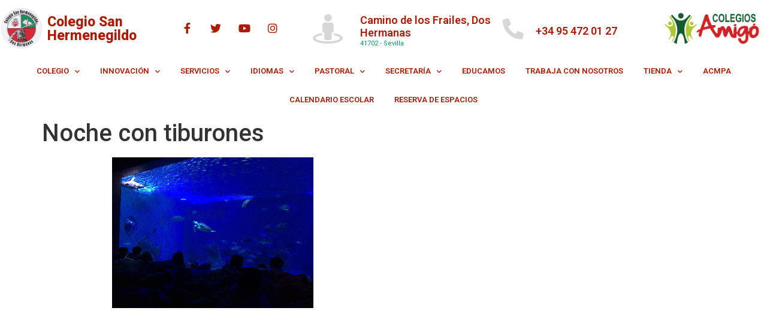

--- FILE ---
content_type: text/html; charset=UTF-8
request_url: https://colegiosanhermenegildo.org/noche-con-tiburones
body_size: 16082
content:
<!doctype html>
<html lang="es">
<head>
	<meta charset="UTF-8">
	<meta name="viewport" content="width=device-width, initial-scale=1">
	<link rel="profile" href="https://gmpg.org/xfn/11">
	<title>Noche con tiburones &#8211; Colegio San Hermenegildo</title>
<meta name='robots' content='max-image-preview:large' />
<link rel='dns-prefetch' href='//cdn.jsdelivr.net' />
<link rel="alternate" type="application/rss+xml" title="Colegio San Hermenegildo &raquo; Feed" href="https://colegiosanhermenegildo.org/feed" />
<link rel="alternate" title="oEmbed (JSON)" type="application/json+oembed" href="https://colegiosanhermenegildo.org/wp-json/oembed/1.0/embed?url=https%3A%2F%2Fcolegiosanhermenegildo.org%2Fnoche-con-tiburones" />
<link rel="alternate" title="oEmbed (XML)" type="text/xml+oembed" href="https://colegiosanhermenegildo.org/wp-json/oembed/1.0/embed?url=https%3A%2F%2Fcolegiosanhermenegildo.org%2Fnoche-con-tiburones&#038;format=xml" />
<style id='wp-img-auto-sizes-contain-inline-css'>
img:is([sizes=auto i],[sizes^="auto," i]){contain-intrinsic-size:3000px 1500px}
/*# sourceURL=wp-img-auto-sizes-contain-inline-css */
</style>
<link rel='stylesheet' id='bae-main-css' href='https://colegiosanhermenegildo.org/wp-content/plugins/document-embedder-addons-for-elementor/admin/assets/css/main.css' media='all' />
<style id='wp-emoji-styles-inline-css'>

	img.wp-smiley, img.emoji {
		display: inline !important;
		border: none !important;
		box-shadow: none !important;
		height: 1em !important;
		width: 1em !important;
		margin: 0 0.07em !important;
		vertical-align: -0.1em !important;
		background: none !important;
		padding: 0 !important;
	}
/*# sourceURL=wp-emoji-styles-inline-css */
</style>
<link rel="preload" href="https://colegiosanhermenegildo.org/wp-includes/css/dist/block-library/style.min.css" as="style" id="wp-block-library" media="all" onload="this.onload=null;this.rel='stylesheet'"><noscript><link rel='stylesheet' id='wp-block-library-css' href='https://colegiosanhermenegildo.org/wp-includes/css/dist/block-library/style.min.css' media='all' />
</noscript><style id='wp-block-image-inline-css'>
.wp-block-image>a,.wp-block-image>figure>a{display:inline-block}.wp-block-image img{box-sizing:border-box;height:auto;max-width:100%;vertical-align:bottom}@media not (prefers-reduced-motion){.wp-block-image img.hide{visibility:hidden}.wp-block-image img.show{animation:show-content-image .4s}}.wp-block-image[style*=border-radius] img,.wp-block-image[style*=border-radius]>a{border-radius:inherit}.wp-block-image.has-custom-border img{box-sizing:border-box}.wp-block-image.aligncenter{text-align:center}.wp-block-image.alignfull>a,.wp-block-image.alignwide>a{width:100%}.wp-block-image.alignfull img,.wp-block-image.alignwide img{height:auto;width:100%}.wp-block-image .aligncenter,.wp-block-image .alignleft,.wp-block-image .alignright,.wp-block-image.aligncenter,.wp-block-image.alignleft,.wp-block-image.alignright{display:table}.wp-block-image .aligncenter>figcaption,.wp-block-image .alignleft>figcaption,.wp-block-image .alignright>figcaption,.wp-block-image.aligncenter>figcaption,.wp-block-image.alignleft>figcaption,.wp-block-image.alignright>figcaption{caption-side:bottom;display:table-caption}.wp-block-image .alignleft{float:left;margin:.5em 1em .5em 0}.wp-block-image .alignright{float:right;margin:.5em 0 .5em 1em}.wp-block-image .aligncenter{margin-left:auto;margin-right:auto}.wp-block-image :where(figcaption){margin-bottom:1em;margin-top:.5em}.wp-block-image.is-style-circle-mask img{border-radius:9999px}@supports ((-webkit-mask-image:none) or (mask-image:none)) or (-webkit-mask-image:none){.wp-block-image.is-style-circle-mask img{border-radius:0;-webkit-mask-image:url('data:image/svg+xml;utf8,<svg viewBox="0 0 100 100" xmlns="http://www.w3.org/2000/svg"><circle cx="50" cy="50" r="50"/></svg>');mask-image:url('data:image/svg+xml;utf8,<svg viewBox="0 0 100 100" xmlns="http://www.w3.org/2000/svg"><circle cx="50" cy="50" r="50"/></svg>');mask-mode:alpha;-webkit-mask-position:center;mask-position:center;-webkit-mask-repeat:no-repeat;mask-repeat:no-repeat;-webkit-mask-size:contain;mask-size:contain}}:root :where(.wp-block-image.is-style-rounded img,.wp-block-image .is-style-rounded img){border-radius:9999px}.wp-block-image figure{margin:0}.wp-lightbox-container{display:flex;flex-direction:column;position:relative}.wp-lightbox-container img{cursor:zoom-in}.wp-lightbox-container img:hover+button{opacity:1}.wp-lightbox-container button{align-items:center;backdrop-filter:blur(16px) saturate(180%);background-color:#5a5a5a40;border:none;border-radius:4px;cursor:zoom-in;display:flex;height:20px;justify-content:center;opacity:0;padding:0;position:absolute;right:16px;text-align:center;top:16px;width:20px;z-index:100}@media not (prefers-reduced-motion){.wp-lightbox-container button{transition:opacity .2s ease}}.wp-lightbox-container button:focus-visible{outline:3px auto #5a5a5a40;outline:3px auto -webkit-focus-ring-color;outline-offset:3px}.wp-lightbox-container button:hover{cursor:pointer;opacity:1}.wp-lightbox-container button:focus{opacity:1}.wp-lightbox-container button:focus,.wp-lightbox-container button:hover,.wp-lightbox-container button:not(:hover):not(:active):not(.has-background){background-color:#5a5a5a40;border:none}.wp-lightbox-overlay{box-sizing:border-box;cursor:zoom-out;height:100vh;left:0;overflow:hidden;position:fixed;top:0;visibility:hidden;width:100%;z-index:100000}.wp-lightbox-overlay .close-button{align-items:center;cursor:pointer;display:flex;justify-content:center;min-height:40px;min-width:40px;padding:0;position:absolute;right:calc(env(safe-area-inset-right) + 16px);top:calc(env(safe-area-inset-top) + 16px);z-index:5000000}.wp-lightbox-overlay .close-button:focus,.wp-lightbox-overlay .close-button:hover,.wp-lightbox-overlay .close-button:not(:hover):not(:active):not(.has-background){background:none;border:none}.wp-lightbox-overlay .lightbox-image-container{height:var(--wp--lightbox-container-height);left:50%;overflow:hidden;position:absolute;top:50%;transform:translate(-50%,-50%);transform-origin:top left;width:var(--wp--lightbox-container-width);z-index:9999999999}.wp-lightbox-overlay .wp-block-image{align-items:center;box-sizing:border-box;display:flex;height:100%;justify-content:center;margin:0;position:relative;transform-origin:0 0;width:100%;z-index:3000000}.wp-lightbox-overlay .wp-block-image img{height:var(--wp--lightbox-image-height);min-height:var(--wp--lightbox-image-height);min-width:var(--wp--lightbox-image-width);width:var(--wp--lightbox-image-width)}.wp-lightbox-overlay .wp-block-image figcaption{display:none}.wp-lightbox-overlay button{background:none;border:none}.wp-lightbox-overlay .scrim{background-color:#fff;height:100%;opacity:.9;position:absolute;width:100%;z-index:2000000}.wp-lightbox-overlay.active{visibility:visible}@media not (prefers-reduced-motion){.wp-lightbox-overlay.active{animation:turn-on-visibility .25s both}.wp-lightbox-overlay.active img{animation:turn-on-visibility .35s both}.wp-lightbox-overlay.show-closing-animation:not(.active){animation:turn-off-visibility .35s both}.wp-lightbox-overlay.show-closing-animation:not(.active) img{animation:turn-off-visibility .25s both}.wp-lightbox-overlay.zoom.active{animation:none;opacity:1;visibility:visible}.wp-lightbox-overlay.zoom.active .lightbox-image-container{animation:lightbox-zoom-in .4s}.wp-lightbox-overlay.zoom.active .lightbox-image-container img{animation:none}.wp-lightbox-overlay.zoom.active .scrim{animation:turn-on-visibility .4s forwards}.wp-lightbox-overlay.zoom.show-closing-animation:not(.active){animation:none}.wp-lightbox-overlay.zoom.show-closing-animation:not(.active) .lightbox-image-container{animation:lightbox-zoom-out .4s}.wp-lightbox-overlay.zoom.show-closing-animation:not(.active) .lightbox-image-container img{animation:none}.wp-lightbox-overlay.zoom.show-closing-animation:not(.active) .scrim{animation:turn-off-visibility .4s forwards}}@keyframes show-content-image{0%{visibility:hidden}99%{visibility:hidden}to{visibility:visible}}@keyframes turn-on-visibility{0%{opacity:0}to{opacity:1}}@keyframes turn-off-visibility{0%{opacity:1;visibility:visible}99%{opacity:0;visibility:visible}to{opacity:0;visibility:hidden}}@keyframes lightbox-zoom-in{0%{transform:translate(calc((-100vw + var(--wp--lightbox-scrollbar-width))/2 + var(--wp--lightbox-initial-left-position)),calc(-50vh + var(--wp--lightbox-initial-top-position))) scale(var(--wp--lightbox-scale))}to{transform:translate(-50%,-50%) scale(1)}}@keyframes lightbox-zoom-out{0%{transform:translate(-50%,-50%) scale(1);visibility:visible}99%{visibility:visible}to{transform:translate(calc((-100vw + var(--wp--lightbox-scrollbar-width))/2 + var(--wp--lightbox-initial-left-position)),calc(-50vh + var(--wp--lightbox-initial-top-position))) scale(var(--wp--lightbox-scale));visibility:hidden}}
/*# sourceURL=https://colegiosanhermenegildo.org/wp-includes/blocks/image/style.min.css */
</style>
<style id='wp-block-columns-inline-css'>
.wp-block-columns{box-sizing:border-box;display:flex;flex-wrap:wrap!important}@media (min-width:782px){.wp-block-columns{flex-wrap:nowrap!important}}.wp-block-columns{align-items:normal!important}.wp-block-columns.are-vertically-aligned-top{align-items:flex-start}.wp-block-columns.are-vertically-aligned-center{align-items:center}.wp-block-columns.are-vertically-aligned-bottom{align-items:flex-end}@media (max-width:781px){.wp-block-columns:not(.is-not-stacked-on-mobile)>.wp-block-column{flex-basis:100%!important}}@media (min-width:782px){.wp-block-columns:not(.is-not-stacked-on-mobile)>.wp-block-column{flex-basis:0;flex-grow:1}.wp-block-columns:not(.is-not-stacked-on-mobile)>.wp-block-column[style*=flex-basis]{flex-grow:0}}.wp-block-columns.is-not-stacked-on-mobile{flex-wrap:nowrap!important}.wp-block-columns.is-not-stacked-on-mobile>.wp-block-column{flex-basis:0;flex-grow:1}.wp-block-columns.is-not-stacked-on-mobile>.wp-block-column[style*=flex-basis]{flex-grow:0}:where(.wp-block-columns){margin-bottom:1.75em}:where(.wp-block-columns.has-background){padding:1.25em 2.375em}.wp-block-column{flex-grow:1;min-width:0;overflow-wrap:break-word;word-break:break-word}.wp-block-column.is-vertically-aligned-top{align-self:flex-start}.wp-block-column.is-vertically-aligned-center{align-self:center}.wp-block-column.is-vertically-aligned-bottom{align-self:flex-end}.wp-block-column.is-vertically-aligned-stretch{align-self:stretch}.wp-block-column.is-vertically-aligned-bottom,.wp-block-column.is-vertically-aligned-center,.wp-block-column.is-vertically-aligned-top{width:100%}
/*# sourceURL=https://colegiosanhermenegildo.org/wp-includes/blocks/columns/style.min.css */
</style>
<style id='wp-block-paragraph-inline-css'>
.is-small-text{font-size:.875em}.is-regular-text{font-size:1em}.is-large-text{font-size:2.25em}.is-larger-text{font-size:3em}.has-drop-cap:not(:focus):first-letter{float:left;font-size:8.4em;font-style:normal;font-weight:100;line-height:.68;margin:.05em .1em 0 0;text-transform:uppercase}body.rtl .has-drop-cap:not(:focus):first-letter{float:none;margin-left:.1em}p.has-drop-cap.has-background{overflow:hidden}:root :where(p.has-background){padding:1.25em 2.375em}:where(p.has-text-color:not(.has-link-color)) a{color:inherit}p.has-text-align-left[style*="writing-mode:vertical-lr"],p.has-text-align-right[style*="writing-mode:vertical-rl"]{rotate:180deg}
/*# sourceURL=https://colegiosanhermenegildo.org/wp-includes/blocks/paragraph/style.min.css */
</style>
<style id='global-styles-inline-css'>
:root{--wp--preset--aspect-ratio--square: 1;--wp--preset--aspect-ratio--4-3: 4/3;--wp--preset--aspect-ratio--3-4: 3/4;--wp--preset--aspect-ratio--3-2: 3/2;--wp--preset--aspect-ratio--2-3: 2/3;--wp--preset--aspect-ratio--16-9: 16/9;--wp--preset--aspect-ratio--9-16: 9/16;--wp--preset--color--black: #000000;--wp--preset--color--cyan-bluish-gray: #abb8c3;--wp--preset--color--white: #ffffff;--wp--preset--color--pale-pink: #f78da7;--wp--preset--color--vivid-red: #cf2e2e;--wp--preset--color--luminous-vivid-orange: #ff6900;--wp--preset--color--luminous-vivid-amber: #fcb900;--wp--preset--color--light-green-cyan: #7bdcb5;--wp--preset--color--vivid-green-cyan: #00d084;--wp--preset--color--pale-cyan-blue: #8ed1fc;--wp--preset--color--vivid-cyan-blue: #0693e3;--wp--preset--color--vivid-purple: #9b51e0;--wp--preset--gradient--vivid-cyan-blue-to-vivid-purple: linear-gradient(135deg,rgb(6,147,227) 0%,rgb(155,81,224) 100%);--wp--preset--gradient--light-green-cyan-to-vivid-green-cyan: linear-gradient(135deg,rgb(122,220,180) 0%,rgb(0,208,130) 100%);--wp--preset--gradient--luminous-vivid-amber-to-luminous-vivid-orange: linear-gradient(135deg,rgb(252,185,0) 0%,rgb(255,105,0) 100%);--wp--preset--gradient--luminous-vivid-orange-to-vivid-red: linear-gradient(135deg,rgb(255,105,0) 0%,rgb(207,46,46) 100%);--wp--preset--gradient--very-light-gray-to-cyan-bluish-gray: linear-gradient(135deg,rgb(238,238,238) 0%,rgb(169,184,195) 100%);--wp--preset--gradient--cool-to-warm-spectrum: linear-gradient(135deg,rgb(74,234,220) 0%,rgb(151,120,209) 20%,rgb(207,42,186) 40%,rgb(238,44,130) 60%,rgb(251,105,98) 80%,rgb(254,248,76) 100%);--wp--preset--gradient--blush-light-purple: linear-gradient(135deg,rgb(255,206,236) 0%,rgb(152,150,240) 100%);--wp--preset--gradient--blush-bordeaux: linear-gradient(135deg,rgb(254,205,165) 0%,rgb(254,45,45) 50%,rgb(107,0,62) 100%);--wp--preset--gradient--luminous-dusk: linear-gradient(135deg,rgb(255,203,112) 0%,rgb(199,81,192) 50%,rgb(65,88,208) 100%);--wp--preset--gradient--pale-ocean: linear-gradient(135deg,rgb(255,245,203) 0%,rgb(182,227,212) 50%,rgb(51,167,181) 100%);--wp--preset--gradient--electric-grass: linear-gradient(135deg,rgb(202,248,128) 0%,rgb(113,206,126) 100%);--wp--preset--gradient--midnight: linear-gradient(135deg,rgb(2,3,129) 0%,rgb(40,116,252) 100%);--wp--preset--font-size--small: 13px;--wp--preset--font-size--medium: 20px;--wp--preset--font-size--large: 36px;--wp--preset--font-size--x-large: 42px;--wp--preset--spacing--20: 0.44rem;--wp--preset--spacing--30: 0.67rem;--wp--preset--spacing--40: 1rem;--wp--preset--spacing--50: 1.5rem;--wp--preset--spacing--60: 2.25rem;--wp--preset--spacing--70: 3.38rem;--wp--preset--spacing--80: 5.06rem;--wp--preset--shadow--natural: 6px 6px 9px rgba(0, 0, 0, 0.2);--wp--preset--shadow--deep: 12px 12px 50px rgba(0, 0, 0, 0.4);--wp--preset--shadow--sharp: 6px 6px 0px rgba(0, 0, 0, 0.2);--wp--preset--shadow--outlined: 6px 6px 0px -3px rgb(255, 255, 255), 6px 6px rgb(0, 0, 0);--wp--preset--shadow--crisp: 6px 6px 0px rgb(0, 0, 0);}:where(.is-layout-flex){gap: 0.5em;}:where(.is-layout-grid){gap: 0.5em;}body .is-layout-flex{display: flex;}.is-layout-flex{flex-wrap: wrap;align-items: center;}.is-layout-flex > :is(*, div){margin: 0;}body .is-layout-grid{display: grid;}.is-layout-grid > :is(*, div){margin: 0;}:where(.wp-block-columns.is-layout-flex){gap: 2em;}:where(.wp-block-columns.is-layout-grid){gap: 2em;}:where(.wp-block-post-template.is-layout-flex){gap: 1.25em;}:where(.wp-block-post-template.is-layout-grid){gap: 1.25em;}.has-black-color{color: var(--wp--preset--color--black) !important;}.has-cyan-bluish-gray-color{color: var(--wp--preset--color--cyan-bluish-gray) !important;}.has-white-color{color: var(--wp--preset--color--white) !important;}.has-pale-pink-color{color: var(--wp--preset--color--pale-pink) !important;}.has-vivid-red-color{color: var(--wp--preset--color--vivid-red) !important;}.has-luminous-vivid-orange-color{color: var(--wp--preset--color--luminous-vivid-orange) !important;}.has-luminous-vivid-amber-color{color: var(--wp--preset--color--luminous-vivid-amber) !important;}.has-light-green-cyan-color{color: var(--wp--preset--color--light-green-cyan) !important;}.has-vivid-green-cyan-color{color: var(--wp--preset--color--vivid-green-cyan) !important;}.has-pale-cyan-blue-color{color: var(--wp--preset--color--pale-cyan-blue) !important;}.has-vivid-cyan-blue-color{color: var(--wp--preset--color--vivid-cyan-blue) !important;}.has-vivid-purple-color{color: var(--wp--preset--color--vivid-purple) !important;}.has-black-background-color{background-color: var(--wp--preset--color--black) !important;}.has-cyan-bluish-gray-background-color{background-color: var(--wp--preset--color--cyan-bluish-gray) !important;}.has-white-background-color{background-color: var(--wp--preset--color--white) !important;}.has-pale-pink-background-color{background-color: var(--wp--preset--color--pale-pink) !important;}.has-vivid-red-background-color{background-color: var(--wp--preset--color--vivid-red) !important;}.has-luminous-vivid-orange-background-color{background-color: var(--wp--preset--color--luminous-vivid-orange) !important;}.has-luminous-vivid-amber-background-color{background-color: var(--wp--preset--color--luminous-vivid-amber) !important;}.has-light-green-cyan-background-color{background-color: var(--wp--preset--color--light-green-cyan) !important;}.has-vivid-green-cyan-background-color{background-color: var(--wp--preset--color--vivid-green-cyan) !important;}.has-pale-cyan-blue-background-color{background-color: var(--wp--preset--color--pale-cyan-blue) !important;}.has-vivid-cyan-blue-background-color{background-color: var(--wp--preset--color--vivid-cyan-blue) !important;}.has-vivid-purple-background-color{background-color: var(--wp--preset--color--vivid-purple) !important;}.has-black-border-color{border-color: var(--wp--preset--color--black) !important;}.has-cyan-bluish-gray-border-color{border-color: var(--wp--preset--color--cyan-bluish-gray) !important;}.has-white-border-color{border-color: var(--wp--preset--color--white) !important;}.has-pale-pink-border-color{border-color: var(--wp--preset--color--pale-pink) !important;}.has-vivid-red-border-color{border-color: var(--wp--preset--color--vivid-red) !important;}.has-luminous-vivid-orange-border-color{border-color: var(--wp--preset--color--luminous-vivid-orange) !important;}.has-luminous-vivid-amber-border-color{border-color: var(--wp--preset--color--luminous-vivid-amber) !important;}.has-light-green-cyan-border-color{border-color: var(--wp--preset--color--light-green-cyan) !important;}.has-vivid-green-cyan-border-color{border-color: var(--wp--preset--color--vivid-green-cyan) !important;}.has-pale-cyan-blue-border-color{border-color: var(--wp--preset--color--pale-cyan-blue) !important;}.has-vivid-cyan-blue-border-color{border-color: var(--wp--preset--color--vivid-cyan-blue) !important;}.has-vivid-purple-border-color{border-color: var(--wp--preset--color--vivid-purple) !important;}.has-vivid-cyan-blue-to-vivid-purple-gradient-background{background: var(--wp--preset--gradient--vivid-cyan-blue-to-vivid-purple) !important;}.has-light-green-cyan-to-vivid-green-cyan-gradient-background{background: var(--wp--preset--gradient--light-green-cyan-to-vivid-green-cyan) !important;}.has-luminous-vivid-amber-to-luminous-vivid-orange-gradient-background{background: var(--wp--preset--gradient--luminous-vivid-amber-to-luminous-vivid-orange) !important;}.has-luminous-vivid-orange-to-vivid-red-gradient-background{background: var(--wp--preset--gradient--luminous-vivid-orange-to-vivid-red) !important;}.has-very-light-gray-to-cyan-bluish-gray-gradient-background{background: var(--wp--preset--gradient--very-light-gray-to-cyan-bluish-gray) !important;}.has-cool-to-warm-spectrum-gradient-background{background: var(--wp--preset--gradient--cool-to-warm-spectrum) !important;}.has-blush-light-purple-gradient-background{background: var(--wp--preset--gradient--blush-light-purple) !important;}.has-blush-bordeaux-gradient-background{background: var(--wp--preset--gradient--blush-bordeaux) !important;}.has-luminous-dusk-gradient-background{background: var(--wp--preset--gradient--luminous-dusk) !important;}.has-pale-ocean-gradient-background{background: var(--wp--preset--gradient--pale-ocean) !important;}.has-electric-grass-gradient-background{background: var(--wp--preset--gradient--electric-grass) !important;}.has-midnight-gradient-background{background: var(--wp--preset--gradient--midnight) !important;}.has-small-font-size{font-size: var(--wp--preset--font-size--small) !important;}.has-medium-font-size{font-size: var(--wp--preset--font-size--medium) !important;}.has-large-font-size{font-size: var(--wp--preset--font-size--large) !important;}.has-x-large-font-size{font-size: var(--wp--preset--font-size--x-large) !important;}
:where(.wp-block-columns.is-layout-flex){gap: 2em;}:where(.wp-block-columns.is-layout-grid){gap: 2em;}
/*# sourceURL=global-styles-inline-css */
</style>
<style id='core-block-supports-inline-css'>
.wp-container-core-columns-is-layout-9d6595d7{flex-wrap:nowrap;}
/*# sourceURL=core-block-supports-inline-css */
</style>

<style id='classic-theme-styles-inline-css'>
/*! This file is auto-generated */
.wp-block-button__link{color:#fff;background-color:#32373c;border-radius:9999px;box-shadow:none;text-decoration:none;padding:calc(.667em + 2px) calc(1.333em + 2px);font-size:1.125em}.wp-block-file__button{background:#32373c;color:#fff;text-decoration:none}
/*# sourceURL=/wp-includes/css/classic-themes.min.css */
</style>
<link rel='stylesheet' id='dearflip-css-css' href='https://cdn.jsdelivr.net/npm/@dearhive/dearflip-jquery-flipbook@1.7.3/dflip/css/dflip.min.css' media='all' />
<link rel='stylesheet' id='hello-elementor-css' href='https://colegiosanhermenegildo.org/wp-content/themes/hello-elementor/style.min.css' media='all' />
<link rel='stylesheet' id='hello-elementor-theme-style-css' href='https://colegiosanhermenegildo.org/wp-content/themes/hello-elementor/theme.min.css' media='all' />
<link rel='stylesheet' id='elementor-icons-css' href='https://colegiosanhermenegildo.org/wp-content/plugins/elementor/assets/lib/eicons/css/elementor-icons.min.css' media='all' />
<link rel='stylesheet' id='elementor-frontend-css' href='https://colegiosanhermenegildo.org/wp-content/plugins/elementor/assets/css/frontend.min.css' media='all' />
<link rel='stylesheet' id='swiper-css' href='https://colegiosanhermenegildo.org/wp-content/plugins/elementor/assets/lib/swiper/css/swiper.min.css' media='all' />
<link rel='stylesheet' id='elementor-post-3800-css' href='https://colegiosanhermenegildo.org/wp-content/uploads/elementor/css/post-3800.css' media='all' />
<link rel='stylesheet' id='elementor-pro-css' href='https://colegiosanhermenegildo.org/wp-content/plugins/elementor-pro/assets/css/frontend.min.css' media='all' />
<link rel='stylesheet' id='elementor-global-css' href='https://colegiosanhermenegildo.org/wp-content/uploads/elementor/css/global.css' media='all' />
<link rel='stylesheet' id='elementor-post-3803-css' href='https://colegiosanhermenegildo.org/wp-content/uploads/elementor/css/post-3803.css' media='all' />
<link rel='stylesheet' id='elementor-post-3813-css' href='https://colegiosanhermenegildo.org/wp-content/uploads/elementor/css/post-3813.css' media='all' />
<link rel='stylesheet' id='um_modal-css' href='https://colegiosanhermenegildo.org/wp-content/plugins/ultimate-member/assets/css/um-modal.min.css' media='all' />
<link rel='stylesheet' id='um_ui-css' href='https://colegiosanhermenegildo.org/wp-content/plugins/ultimate-member/assets/libs/jquery-ui/jquery-ui.min.css' media='all' />
<link rel='stylesheet' id='um_tipsy-css' href='https://colegiosanhermenegildo.org/wp-content/plugins/ultimate-member/assets/libs/tipsy/tipsy.min.css' media='all' />
<link rel='stylesheet' id='um_raty-css' href='https://colegiosanhermenegildo.org/wp-content/plugins/ultimate-member/assets/libs/raty/um-raty.min.css' media='all' />
<link rel='stylesheet' id='select2-css' href='https://colegiosanhermenegildo.org/wp-content/plugins/ultimate-member/assets/libs/select2/select2.min.css' media='all' />
<link rel='stylesheet' id='um_fileupload-css' href='https://colegiosanhermenegildo.org/wp-content/plugins/ultimate-member/assets/css/um-fileupload.min.css' media='all' />
<link rel='stylesheet' id='um_confirm-css' href='https://colegiosanhermenegildo.org/wp-content/plugins/ultimate-member/assets/libs/um-confirm/um-confirm.min.css' media='all' />
<link rel='stylesheet' id='um_datetime-css' href='https://colegiosanhermenegildo.org/wp-content/plugins/ultimate-member/assets/libs/pickadate/default.min.css' media='all' />
<link rel='stylesheet' id='um_datetime_date-css' href='https://colegiosanhermenegildo.org/wp-content/plugins/ultimate-member/assets/libs/pickadate/default.date.min.css' media='all' />
<link rel='stylesheet' id='um_datetime_time-css' href='https://colegiosanhermenegildo.org/wp-content/plugins/ultimate-member/assets/libs/pickadate/default.time.min.css' media='all' />
<link rel='stylesheet' id='um_fonticons_ii-css' href='https://colegiosanhermenegildo.org/wp-content/plugins/ultimate-member/assets/libs/legacy/fonticons/fonticons-ii.min.css' media='all' />
<link rel='stylesheet' id='um_fonticons_fa-css' href='https://colegiosanhermenegildo.org/wp-content/plugins/ultimate-member/assets/libs/legacy/fonticons/fonticons-fa.min.css' media='all' />
<link rel='stylesheet' id='um_fontawesome-css' href='https://colegiosanhermenegildo.org/wp-content/plugins/ultimate-member/assets/css/um-fontawesome.min.css' media='all' />
<link rel='stylesheet' id='um_common-css' href='https://colegiosanhermenegildo.org/wp-content/plugins/ultimate-member/assets/css/common.min.css' media='all' />
<link rel='stylesheet' id='um_responsive-css' href='https://colegiosanhermenegildo.org/wp-content/plugins/ultimate-member/assets/css/um-responsive.min.css' media='all' />
<link rel='stylesheet' id='um_styles-css' href='https://colegiosanhermenegildo.org/wp-content/plugins/ultimate-member/assets/css/um-styles.min.css' media='all' />
<link rel='stylesheet' id='um_crop-css' href='https://colegiosanhermenegildo.org/wp-content/plugins/ultimate-member/assets/libs/cropper/cropper.min.css' media='all' />
<link rel='stylesheet' id='um_profile-css' href='https://colegiosanhermenegildo.org/wp-content/plugins/ultimate-member/assets/css/um-profile.min.css' media='all' />
<link rel='stylesheet' id='um_account-css' href='https://colegiosanhermenegildo.org/wp-content/plugins/ultimate-member/assets/css/um-account.min.css' media='all' />
<link rel='stylesheet' id='um_misc-css' href='https://colegiosanhermenegildo.org/wp-content/plugins/ultimate-member/assets/css/um-misc.min.css' media='all' />
<link rel='stylesheet' id='um_default_css-css' href='https://colegiosanhermenegildo.org/wp-content/plugins/ultimate-member/assets/css/um-old-default.min.css' media='all' />
<link rel='stylesheet' id='google-fonts-1-css' href='https://fonts.googleapis.com/css?family=Roboto%3A100%2C100italic%2C200%2C200italic%2C300%2C300italic%2C400%2C400italic%2C500%2C500italic%2C600%2C600italic%2C700%2C700italic%2C800%2C800italic%2C900%2C900italic%7CRoboto+Slab%3A100%2C100italic%2C200%2C200italic%2C300%2C300italic%2C400%2C400italic%2C500%2C500italic%2C600%2C600italic%2C700%2C700italic%2C800%2C800italic%2C900%2C900italic&#038;display=auto&#038;ver=6.9' media='all' />
<link rel='stylesheet' id='elementor-icons-shared-0-css' href='https://colegiosanhermenegildo.org/wp-content/plugins/elementor/assets/lib/font-awesome/css/fontawesome.min.css' media='all' />
<link rel='stylesheet' id='elementor-icons-fa-brands-css' href='https://colegiosanhermenegildo.org/wp-content/plugins/elementor/assets/lib/font-awesome/css/brands.min.css' media='all' />
<link rel='stylesheet' id='elementor-icons-fa-solid-css' href='https://colegiosanhermenegildo.org/wp-content/plugins/elementor/assets/lib/font-awesome/css/solid.min.css' media='all' />
<link rel='stylesheet' id='elementor-icons-fa-regular-css' href='https://colegiosanhermenegildo.org/wp-content/plugins/elementor/assets/lib/font-awesome/css/regular.min.css' media='all' />
<link rel="preconnect" href="https://fonts.gstatic.com/" crossorigin><script id="jquery-core-js-extra">
var smoothAllowedBrowsers = [];
//# sourceURL=jquery-core-js-extra
</script>
<script src="https://colegiosanhermenegildo.org/wp-includes/js/jquery/jquery.min.js" id="jquery-core-js"></script>
<script src="https://colegiosanhermenegildo.org/wp-includes/js/jquery/jquery-migrate.min.js" id="jquery-migrate-js"></script>
<script src="https://colegiosanhermenegildo.org/wp-content/plugins/ultimate-member/assets/js/um-gdpr.min.js" id="um-gdpr-js"></script>
<link rel="https://api.w.org/" href="https://colegiosanhermenegildo.org/wp-json/" /><link rel="alternate" title="JSON" type="application/json" href="https://colegiosanhermenegildo.org/wp-json/wp/v2/posts/1806" /><link rel="EditURI" type="application/rsd+xml" title="RSD" href="https://colegiosanhermenegildo.org/xmlrpc.php?rsd" />
<link rel="canonical" href="https://colegiosanhermenegildo.org/noche-con-tiburones" />
<script id='pixel-script-poptin' src='https://cdn.popt.in/pixel.js?id=2994d9a7c68af' async='true'></script> 			<style>*:not(.elementor-editor-active) .plus-conditions--hidden {display: none;}</style>
		<meta name="generator" content="Elementor 3.19.2; features: e_optimized_assets_loading, additional_custom_breakpoints, block_editor_assets_optimize, e_image_loading_optimization; settings: css_print_method-external, google_font-enabled, font_display-auto">
<link rel="icon" href="https://colegiosanhermenegildo.org/wp-content/uploads/2021/04/cropped-cropped-32104822_828491977351915_4071911523851698176_n-32x32.jpg" sizes="32x32" />
<link rel="icon" href="https://colegiosanhermenegildo.org/wp-content/uploads/2021/04/cropped-cropped-32104822_828491977351915_4071911523851698176_n-192x192.jpg" sizes="192x192" />
<link rel="apple-touch-icon" href="https://colegiosanhermenegildo.org/wp-content/uploads/2021/04/cropped-cropped-32104822_828491977351915_4071911523851698176_n-180x180.jpg" />
<meta name="msapplication-TileImage" content="https://colegiosanhermenegildo.org/wp-content/uploads/2021/04/cropped-cropped-32104822_828491977351915_4071911523851698176_n-270x270.jpg" />
<link rel='stylesheet' id='e-animations-css' href='https://colegiosanhermenegildo.org/wp-content/plugins/elementor/assets/lib/animations/animations.min.css' media='all' />
</head>
<body data-rsssl=1 class="wp-singular post-template-default single single-post postid-1806 single-format-standard wp-custom-logo wp-theme-hello-elementor elementor-default elementor-kit-3800">


<a class="skip-link screen-reader-text" href="#content">Ir al contenido</a>

		<div data-elementor-type="header" data-elementor-id="3803" class="elementor elementor-3803 elementor-location-header">
					<div class="elementor-section-wrap">
								<section class="elementor-section elementor-top-section elementor-element elementor-element-54bf807a elementor-section-height-min-height elementor-section-content-middle elementor-section-boxed elementor-section-height-default elementor-section-items-middle" data-id="54bf807a" data-element_type="section" data-settings="{&quot;background_background&quot;:&quot;gradient&quot;}">
						<div class="elementor-container elementor-column-gap-no">
					<div class="elementor-column elementor-col-50 elementor-top-column elementor-element elementor-element-7290f1bc" data-id="7290f1bc" data-element_type="column">
			<div class="elementor-widget-wrap elementor-element-populated">
						<div class="elementor-element elementor-element-4f87f8bc elementor-widget__width-initial elementor-widget elementor-widget-theme-site-logo elementor-widget-image" data-id="4f87f8bc" data-element_type="widget" data-widget_type="theme-site-logo.default">
				<div class="elementor-widget-container">
								<div class="elementor-image">
								<a href="https://colegiosanhermenegildo.org">
			<img fetchpriority="high" width="300" height="289" src="https://colegiosanhermenegildo.org/wp-content/uploads/2021/04/cropped-32104822_828491977351915_4071911523851698176_n-300x289.jpg" class="attachment-medium size-medium wp-image-4377" alt="" srcset="https://colegiosanhermenegildo.org/wp-content/uploads/2021/04/cropped-32104822_828491977351915_4071911523851698176_n-300x289.jpg 300w, https://colegiosanhermenegildo.org/wp-content/uploads/2021/04/cropped-32104822_828491977351915_4071911523851698176_n-600x578.jpg 600w, https://colegiosanhermenegildo.org/wp-content/uploads/2021/04/cropped-32104822_828491977351915_4071911523851698176_n-1024x987.jpg 1024w, https://colegiosanhermenegildo.org/wp-content/uploads/2021/04/cropped-32104822_828491977351915_4071911523851698176_n-768x740.jpg 768w, https://colegiosanhermenegildo.org/wp-content/uploads/2021/04/cropped-32104822_828491977351915_4071911523851698176_n.jpg 1079w" sizes="(max-width: 300px) 100vw, 300px" />				</a>
										</div>
						</div>
				</div>
				<div class="elementor-element elementor-element-c93bdde elementor-widget__width-initial elementor-widget-mobile__width-initial elementor-widget elementor-widget-theme-site-title elementor-widget-heading" data-id="c93bdde" data-element_type="widget" data-widget_type="theme-site-title.default">
				<div class="elementor-widget-container">
			<p class="elementor-heading-title elementor-size-default"><a href="https://colegiosanhermenegildo.org">Colegio San Hermenegildo</a></p>		</div>
				</div>
					</div>
		</div>
				<div class="elementor-column elementor-col-50 elementor-top-column elementor-element elementor-element-54f6bf7c" data-id="54f6bf7c" data-element_type="column">
			<div class="elementor-widget-wrap elementor-element-populated">
						<section class="elementor-section elementor-inner-section elementor-element elementor-element-380f0379 elementor-hidden-phone elementor-section-full_width elementor-section-height-default elementor-section-height-default" data-id="380f0379" data-element_type="section">
						<div class="elementor-container elementor-column-gap-default">
					<div class="elementor-column elementor-col-25 elementor-inner-column elementor-element elementor-element-23922912 elementor-hidden-phone" data-id="23922912" data-element_type="column">
			<div class="elementor-widget-wrap elementor-element-populated">
						<div class="elementor-element elementor-element-415e9d3 elementor-shape-circle e-grid-align-mobile-center elementor-widget__width-inherit elementor-widget-mobile__width-inherit elementor-grid-0 e-grid-align-center elementor-widget elementor-widget-social-icons" data-id="415e9d3" data-element_type="widget" data-widget_type="social-icons.default">
				<div class="elementor-widget-container">
					<div class="elementor-social-icons-wrapper elementor-grid">
							<span class="elementor-grid-item">
					<a class="elementor-icon elementor-social-icon elementor-social-icon-facebook-f elementor-animation-push elementor-repeater-item-320e991" href="https://www.facebook.com/colegiosanhermenegildo/" target="_blank">
						<span class="elementor-screen-only">Facebook-f</span>
						<i class="fab fa-facebook-f"></i>					</a>
				</span>
							<span class="elementor-grid-item">
					<a class="elementor-icon elementor-social-icon elementor-social-icon-twitter elementor-animation-push elementor-repeater-item-1491259" href="https://twitter.com/cs_hermenegildo?lang=es" target="_blank">
						<span class="elementor-screen-only">Twitter</span>
						<i class="fab fa-twitter"></i>					</a>
				</span>
							<span class="elementor-grid-item">
					<a class="elementor-icon elementor-social-icon elementor-social-icon-youtube elementor-animation-push elementor-repeater-item-c9fbc2a" href="https://www.youtube.com/user/josarudh" target="_blank">
						<span class="elementor-screen-only">Youtube</span>
						<i class="fab fa-youtube"></i>					</a>
				</span>
							<span class="elementor-grid-item">
					<a class="elementor-icon elementor-social-icon elementor-social-icon-instagram elementor-animation-push elementor-repeater-item-1d99221" href="https://www.instagram.com/colegiosanhermenegildo/" target="_blank">
						<span class="elementor-screen-only">Instagram</span>
						<i class="fab fa-instagram"></i>					</a>
				</span>
					</div>
				</div>
				</div>
					</div>
		</div>
				<div class="elementor-column elementor-col-25 elementor-inner-column elementor-element elementor-element-5c6f470d" data-id="5c6f470d" data-element_type="column">
			<div class="elementor-widget-wrap elementor-element-populated">
						<div class="elementor-element elementor-element-5cc8278e elementor-position-left elementor-vertical-align-middle elementor-view-default elementor-mobile-position-top elementor-widget elementor-widget-icon-box" data-id="5cc8278e" data-element_type="widget" data-widget_type="icon-box.default">
				<div class="elementor-widget-container">
					<div class="elementor-icon-box-wrapper">
						<div class="elementor-icon-box-icon">
				<a href="https://www.google.com/maps/place/Colegio+San+Hermenegildo/@37.2854414,-5.8977598,15z/data=!4m5!3m4!1s0x0:0x5cc66ad7242ae301!8m2!3d37.2852861!4d-5.8979886" class="elementor-icon elementor-animation-wobble-to-top-right" tabindex="-1">
				<i aria-hidden="true" class="fas fa-street-view"></i>				</a>
			</div>
						<div class="elementor-icon-box-content">
				<h3 class="elementor-icon-box-title">
					<a href="https://www.google.com/maps/place/Colegio+San+Hermenegildo/@37.2854414,-5.8977598,15z/data=!4m5!3m4!1s0x0:0x5cc66ad7242ae301!8m2!3d37.2852861!4d-5.8979886" >
						Camino de los Frailes, Dos Hermanas					</a>
				</h3>
									<p class="elementor-icon-box-description">
						41702 - Sevilla					</p>
							</div>
		</div>
				</div>
				</div>
					</div>
		</div>
				<div class="elementor-column elementor-col-25 elementor-inner-column elementor-element elementor-element-6e293569" data-id="6e293569" data-element_type="column">
			<div class="elementor-widget-wrap elementor-element-populated">
						<div class="elementor-element elementor-element-77556254 elementor-position-left elementor-vertical-align-middle elementor-view-default elementor-mobile-position-top elementor-widget elementor-widget-icon-box" data-id="77556254" data-element_type="widget" data-widget_type="icon-box.default">
				<div class="elementor-widget-container">
					<div class="elementor-icon-box-wrapper">
						<div class="elementor-icon-box-icon">
				<a href="tel:954720127" class="elementor-icon elementor-animation-wobble-to-top-right" tabindex="-1">
				<i aria-hidden="true" class="fas fa-phone-alt"></i>				</a>
			</div>
						<div class="elementor-icon-box-content">
				<h3 class="elementor-icon-box-title">
					<a href="tel:954720127" >
						+34 95  472 01 27					</a>
				</h3>
							</div>
		</div>
				</div>
				</div>
					</div>
		</div>
				<div class="elementor-column elementor-col-25 elementor-inner-column elementor-element elementor-element-7e66564d" data-id="7e66564d" data-element_type="column">
			<div class="elementor-widget-wrap elementor-element-populated">
						<div class="elementor-element elementor-element-4ed074a9 elementor-widget elementor-widget-image" data-id="4ed074a9" data-element_type="widget" data-widget_type="image.default">
				<div class="elementor-widget-container">
														<a href="http://www.colegiosamigonianos.org/">
							<img width="768" height="266" src="https://colegiosanhermenegildo.org/wp-content/uploads/2021/03/LOGO-AMIGO-CURVAS-OK-HORIZONTAL-768x266.png" class="attachment-medium_large size-medium_large wp-image-3802" alt="" srcset="https://colegiosanhermenegildo.org/wp-content/uploads/2021/03/LOGO-AMIGO-CURVAS-OK-HORIZONTAL-768x266.png 768w, https://colegiosanhermenegildo.org/wp-content/uploads/2021/03/LOGO-AMIGO-CURVAS-OK-HORIZONTAL-600x208.png 600w, https://colegiosanhermenegildo.org/wp-content/uploads/2021/03/LOGO-AMIGO-CURVAS-OK-HORIZONTAL-300x104.png 300w, https://colegiosanhermenegildo.org/wp-content/uploads/2021/03/LOGO-AMIGO-CURVAS-OK-HORIZONTAL-1024x355.png 1024w, https://colegiosanhermenegildo.org/wp-content/uploads/2021/03/LOGO-AMIGO-CURVAS-OK-HORIZONTAL-1536x532.png 1536w, https://colegiosanhermenegildo.org/wp-content/uploads/2021/03/LOGO-AMIGO-CURVAS-OK-HORIZONTAL-2048x709.png 2048w, https://colegiosanhermenegildo.org/wp-content/uploads/2021/03/LOGO-AMIGO-CURVAS-OK-HORIZONTAL-1568x543.png 1568w" sizes="(max-width: 768px) 100vw, 768px" />								</a>
													</div>
				</div>
					</div>
		</div>
					</div>
		</section>
					</div>
		</div>
					</div>
		</section>
				<section class="elementor-section elementor-top-section elementor-element elementor-element-d1b386c elementor-section-full_width elementor-section-height-default elementor-section-height-default" data-id="d1b386c" data-element_type="section">
						<div class="elementor-container elementor-column-gap-default">
					<div class="elementor-column elementor-col-100 elementor-top-column elementor-element elementor-element-1f6bb06" data-id="1f6bb06" data-element_type="column">
			<div class="elementor-widget-wrap elementor-element-populated">
						<div class="elementor-element elementor-element-f09db25 elementor-nav-menu--stretch elementor-nav-menu__align-center elementor-nav-menu__text-align-center elementor-nav-menu--dropdown-tablet elementor-nav-menu--toggle elementor-nav-menu--burger elementor-widget elementor-widget-nav-menu" data-id="f09db25" data-element_type="widget" data-settings="{&quot;full_width&quot;:&quot;stretch&quot;,&quot;submenu_icon&quot;:{&quot;value&quot;:&quot;&lt;i class=\&quot;fas fa-chevron-down\&quot;&gt;&lt;\/i&gt;&quot;,&quot;library&quot;:&quot;fa-solid&quot;},&quot;layout&quot;:&quot;horizontal&quot;,&quot;toggle&quot;:&quot;burger&quot;}" data-widget_type="nav-menu.default">
				<div class="elementor-widget-container">
						<nav class="elementor-nav-menu--main elementor-nav-menu__container elementor-nav-menu--layout-horizontal e--pointer-overline e--animation-fade">
				<ul id="menu-1-f09db25" class="elementor-nav-menu"><li class="menu-item menu-item-type-custom menu-item-object-custom menu-item-home menu-item-has-children menu-item-3819"><a href="https://colegiosanhermenegildo.org/" class="elementor-item">COLEGIO</a>
<ul class="sub-menu elementor-nav-menu--dropdown">
	<li class="menu-item menu-item-type-post_type menu-item-object-page menu-item-3820"><a href="https://colegiosanhermenegildo.org/quienes-somos" class="elementor-sub-item">QUIÉNES SOMOS</a></li>
	<li class="menu-item menu-item-type-custom menu-item-object-custom menu-item-3821"><a href="#" class="elementor-sub-item elementor-item-anchor">OFERTA EDUCATIVA</a></li>
	<li class="menu-item menu-item-type-custom menu-item-object-custom menu-item-has-children menu-item-3822"><a href="#" class="elementor-sub-item elementor-item-anchor">EDUCACIÓN INFANTIL</a>
	<ul class="sub-menu elementor-nav-menu--dropdown">
		<li class="menu-item menu-item-type-post_type menu-item-object-page menu-item-3823"><a href="https://colegiosanhermenegildo.org/infantil-0-3-anos" class="elementor-sub-item">0 &#8211; 3 AÑOS</a></li>
		<li class="menu-item menu-item-type-custom menu-item-object-custom menu-item-3824"><a href="https://colegiosanhermenegildo.org/educacion-infantil/#3-6-años" class="elementor-sub-item elementor-item-anchor">3 &#8211; 6 AÑOS</a></li>
	</ul>
</li>
	<li class="menu-item menu-item-type-custom menu-item-object-custom menu-item-3825"><a href="https://colegiosanhermenegildo.org/primaria/" class="elementor-sub-item">PRIMARIA</a></li>
	<li class="menu-item menu-item-type-custom menu-item-object-custom menu-item-3826"><a href="https://colegiosanhermenegildo.org/educacion-secundaria/" class="elementor-sub-item">SECUNDARIA</a></li>
	<li class="menu-item menu-item-type-post_type menu-item-object-page menu-item-has-children menu-item-5997"><a href="https://colegiosanhermenegildo.org/bachillerato" class="elementor-sub-item">BACHILLERATO</a>
	<ul class="sub-menu elementor-nav-menu--dropdown">
		<li class="menu-item menu-item-type-custom menu-item-object-custom menu-item-6492"><a href="https://colegiosanhermenegildo.org/wp-content/uploads/2024/12/INFORMACION-BACHILLERATO-2025-2026.pdf" class="elementor-sub-item">INFORMACIÓN BACHILLERATO</a></li>
		<li class="menu-item menu-item-type-custom menu-item-object-custom menu-item-6490"><a href="https://forms.office.com/pages/responsepage.aspx?id=DcZu5A0Y6UqKsmJeVSNVNlXDfr9k_nJGo-uBpTKCa4VURVc2T0xSNThOUjZHTzdYTUc3NDgxMExNUSQlQCN0PWcu" class="elementor-sub-item">PREINSCRIPCIÓN BACHILLERATO</a></li>
		<li class="menu-item menu-item-type-post_type menu-item-object-page menu-item-6160"><a href="https://colegiosanhermenegildo.org/diploma-dual" class="elementor-sub-item">DIPLOMA DUAL / HIGH SCHOOL DIPLOMA</a></li>
	</ul>
</li>
	<li class="menu-item menu-item-type-post_type menu-item-object-page menu-item-3827"><a href="https://colegiosanhermenegildo.org/equipo-directivo" class="elementor-sub-item">EQUIPO DIRECTIVO</a></li>
	<li class="menu-item menu-item-type-post_type menu-item-object-page menu-item-3828"><a href="https://colegiosanhermenegildo.org/nuestras-instalaciones" class="elementor-sub-item">NUESTRAS INSTALACIONES</a></li>
	<li class="menu-item menu-item-type-post_type menu-item-object-page menu-item-3829"><a href="https://colegiosanhermenegildo.org/documentos" class="elementor-sub-item">DOCUMENTOS</a></li>
	<li class="menu-item menu-item-type-post_type menu-item-object-page menu-item-3830"><a href="https://colegiosanhermenegildo.org/nuestro-boletin" class="elementor-sub-item">NUESTRO BOLETÍN</a></li>
</ul>
</li>
<li class="menu-item menu-item-type-custom menu-item-object-custom menu-item-has-children menu-item-3831"><a href="#" class="elementor-item elementor-item-anchor">INNOVACIÓN</a>
<ul class="sub-menu elementor-nav-menu--dropdown">
	<li class="menu-item menu-item-type-custom menu-item-object-custom menu-item-3832"><a href="https://colegiosanhermenegildo.org/cooperativo/" class="elementor-sub-item">APRENDIZAJE COOPERATIVO</a></li>
	<li class="menu-item menu-item-type-custom menu-item-object-custom menu-item-3833"><a href="https://colegiosanhermenegildo.org/aprendizaje-servicio/" class="elementor-sub-item">APRENDIZAJE SERVICIO</a></li>
	<li class="menu-item menu-item-type-custom menu-item-object-custom menu-item-3834"><a href="https://colegiosanhermenegildo.org/digitalizacion-en-las-aulas/" class="elementor-sub-item">AULAS DIGITALES</a></li>
</ul>
</li>
<li class="menu-item menu-item-type-post_type menu-item-object-page menu-item-has-children menu-item-3835"><a href="https://colegiosanhermenegildo.org/servicios" class="elementor-item">SERVICIOS</a>
<ul class="sub-menu elementor-nav-menu--dropdown">
	<li class="menu-item menu-item-type-custom menu-item-object-custom menu-item-3836"><a href="https://colegiosanhermenegildo.org/servicios/#DEPARTAMENTO-DE-ORIENTACIÓN" class="elementor-sub-item elementor-item-anchor">DPT. DE ORIENTACIÓN</a></li>
	<li class="menu-item menu-item-type-custom menu-item-object-custom menu-item-3837"><a href="https://colegiosanhermenegildo.org/servicios/#aula-matinal" class="elementor-sub-item elementor-item-anchor">AULA MATINAL</a></li>
	<li class="menu-item menu-item-type-custom menu-item-object-custom menu-item-3838"><a href="https://colegiosanhermenegildo.org/servicios/#biblioteca" class="elementor-sub-item elementor-item-anchor">BIBLIOTECA</a></li>
	<li class="menu-item menu-item-type-custom menu-item-object-custom menu-item-3841"><a href="https://colegiosanhermenegildo.org/servicios/#actividades-extraescolares" class="elementor-sub-item elementor-item-anchor">ACT. EXTRAESCOLARES</a></li>
	<li class="menu-item menu-item-type-custom menu-item-object-custom menu-item-3842"><a href="https://colegiosanhermenegildo.org/wp-content/uploads/2026/01/ilovepdf_merged.pdf" class="elementor-sub-item">MENÚ ESCOLAR</a></li>
	<li class="menu-item menu-item-type-post_type menu-item-object-page menu-item-3843"><a href="https://colegiosanhermenegildo.org/gabinete-psocopedagogico" class="elementor-sub-item">GABINETE PSICOPEDAGÓGICO</a></li>
	<li class="menu-item menu-item-type-custom menu-item-object-custom menu-item-7334"><a href="https://colegiosanhermenegildo.org/wp-content/uploads/2024/10/ME-ORIENTA.pdf" class="elementor-sub-item">MeOrienta</a></li>
	<li class="menu-item menu-item-type-custom menu-item-object-custom menu-item-3844"><a href="https://colegiosanhermenegildo.org/servicios/#comedor" class="elementor-sub-item elementor-item-anchor">COMEDOR / CESTA</a></li>
	<li class="menu-item menu-item-type-post_type menu-item-object-page menu-item-6134"><a href="https://colegiosanhermenegildo.org/kiosko-desayunos" class="elementor-sub-item">KIOSKO DESAYUNOS</a></li>
	<li class="menu-item menu-item-type-post_type menu-item-object-page menu-item-4508"><a href="https://colegiosanhermenegildo.org/uniformes" class="elementor-sub-item">UNIFORMES</a></li>
</ul>
</li>
<li class="menu-item menu-item-type-custom menu-item-object-custom menu-item-has-children menu-item-3845"><a href="#" class="elementor-item elementor-item-anchor">IDIOMAS</a>
<ul class="sub-menu elementor-nav-menu--dropdown">
	<li class="menu-item menu-item-type-post_type menu-item-object-page menu-item-3846"><a href="https://colegiosanhermenegildo.org/ingles" class="elementor-sub-item">INGLÉS</a></li>
	<li class="menu-item menu-item-type-post_type menu-item-object-page menu-item-3847"><a href="https://colegiosanhermenegildo.org/frances" class="elementor-sub-item">FRANCÉS</a></li>
</ul>
</li>
<li class="menu-item menu-item-type-post_type menu-item-object-page menu-item-has-children menu-item-3848"><a href="https://colegiosanhermenegildo.org/pastoral" class="elementor-item">PASTORAL</a>
<ul class="sub-menu elementor-nav-menu--dropdown">
	<li class="menu-item menu-item-type-custom menu-item-object-custom menu-item-3849"><a href="https://colegiosanhermenegildo.org/pastoral/#identidad" class="elementor-sub-item elementor-item-anchor">IDENTIDAD</a></li>
	<li class="menu-item menu-item-type-custom menu-item-object-custom menu-item-3850"><a href="https://colegiosanhermenegildo.org/pastoral/#actividades" class="elementor-sub-item elementor-item-anchor">ACTIVIDADES</a></li>
	<li class="menu-item menu-item-type-custom menu-item-object-custom menu-item-3855"><a href="https://colegiosanhermenegildo.org/pastoral/#grupos-juveniles" class="elementor-sub-item elementor-item-anchor">GRUPOS JUVENILES</a></li>
	<li class="menu-item menu-item-type-custom menu-item-object-custom menu-item-3856"><a href="https://colegiosanhermenegildo.org/pastoral/#calendario" class="elementor-sub-item elementor-item-anchor">CALENDARIO</a></li>
	<li class="menu-item menu-item-type-custom menu-item-object-custom menu-item-5374"><a href="https://colegiosanhermenegildo.org/pastoral/#inscripcion" class="elementor-sub-item elementor-item-anchor">VOLUNTARIADO</a></li>
</ul>
</li>
<li class="menu-item menu-item-type-post_type menu-item-object-page menu-item-has-children menu-item-3860"><a href="https://colegiosanhermenegildo.org/secretaria" class="elementor-item">SECRETARÍA</a>
<ul class="sub-menu elementor-nav-menu--dropdown">
	<li class="menu-item menu-item-type-post_type menu-item-object-page menu-item-3861"><a href="https://colegiosanhermenegildo.org/donde-estamos" class="elementor-sub-item">CONTACTO</a></li>
	<li class="menu-item menu-item-type-custom menu-item-object-custom menu-item-7176"><a href="https://colegiosanhermenegildo.org/wp-content/uploads/2024/03/Escolarizacion-24-25-1-1.pdf" class="elementor-sub-item">INFORMACIÓN ESCOLARIZACIÓN 2º CICLO INFANTIL, PRIMARIA Y SECUNDARIA</a></li>
	<li class="menu-item menu-item-type-custom menu-item-object-custom menu-item-6585"><a href="https://colegiosanhermenegildo.org/wp-content/uploads/2023/04/ANEXO-II.pdf" class="elementor-sub-item">ANEXO II</a></li>
	<li class="menu-item menu-item-type-custom menu-item-object-custom menu-item-6688"><a href="https://colegiosanhermenegildo.org/wp-content/uploads/2023/04/SOLICITUD-DE-AYUDA.pdf" class="elementor-sub-item">SOLICITUD DE AYUDA</a></li>
	<li class="menu-item menu-item-type-custom menu-item-object-custom menu-item-7412"><a href="https://colegiosanhermenegildo.org/wp-content/uploads/2025/02/Escolarizacion-25-26.pdf" class="elementor-sub-item">Escolarización 25-26</a></li>
</ul>
</li>
<li class="menu-item menu-item-type-post_type menu-item-object-page menu-item-3857"><a href="https://colegiosanhermenegildo.org/educamos" class="elementor-item">EDUCAMOS</a></li>
<li class="menu-item menu-item-type-post_type menu-item-object-page menu-item-6364"><a href="https://colegiosanhermenegildo.org/trabaja-con-nosotros" class="elementor-item">TRABAJA CON NOSOTROS</a></li>
<li class="menu-item menu-item-type-custom menu-item-object-custom menu-item-has-children menu-item-6411"><a href="https://tienda.colegiosanhermenegildo.org/" class="elementor-item">TIENDA</a>
<ul class="sub-menu elementor-nav-menu--dropdown">
	<li class="menu-item menu-item-type-custom menu-item-object-custom menu-item-7227"><a href="https://sanhermenegildo.ventalibros.es/es/centro" class="elementor-sub-item">Compra dispositivos</a></li>
</ul>
</li>
<li class="menu-item menu-item-type-custom menu-item-object-custom menu-item-6466"><a href="https://acmpaluisamigo1.wixsite.com/acmpa" class="elementor-item">ACMPA</a></li>
<li class="menu-item menu-item-type-custom menu-item-object-custom menu-item-7293"><a href="https://calendar.google.com/calendar/u/0/embed?src=c_88f01d2335aab137ea5719c3f569cfc8974c48d5405b1c120c1e66c46cedadf6@group.calendar.google.com&#038;ctz=Europe/Madrid" class="elementor-item">CALENDARIO ESCOLAR</a></li>
<li class="menu-item menu-item-type-post_type menu-item-object-page menu-item-7441"><a href="https://colegiosanhermenegildo.org/reserva-de-espacios" class="elementor-item">RESERVA DE ESPACIOS</a></li>
</ul>			</nav>
					<div class="elementor-menu-toggle" role="button" tabindex="0" aria-label="Menu Toggle" aria-expanded="false">
			<i aria-hidden="true" role="presentation" class="elementor-menu-toggle__icon--open eicon-menu-bar"></i><i aria-hidden="true" role="presentation" class="elementor-menu-toggle__icon--close eicon-close"></i>			<span class="elementor-screen-only">Menu</span>
		</div>
					<nav class="elementor-nav-menu--dropdown elementor-nav-menu__container" aria-hidden="true">
				<ul id="menu-2-f09db25" class="elementor-nav-menu"><li class="menu-item menu-item-type-custom menu-item-object-custom menu-item-home menu-item-has-children menu-item-3819"><a href="https://colegiosanhermenegildo.org/" class="elementor-item" tabindex="-1">COLEGIO</a>
<ul class="sub-menu elementor-nav-menu--dropdown">
	<li class="menu-item menu-item-type-post_type menu-item-object-page menu-item-3820"><a href="https://colegiosanhermenegildo.org/quienes-somos" class="elementor-sub-item" tabindex="-1">QUIÉNES SOMOS</a></li>
	<li class="menu-item menu-item-type-custom menu-item-object-custom menu-item-3821"><a href="#" class="elementor-sub-item elementor-item-anchor" tabindex="-1">OFERTA EDUCATIVA</a></li>
	<li class="menu-item menu-item-type-custom menu-item-object-custom menu-item-has-children menu-item-3822"><a href="#" class="elementor-sub-item elementor-item-anchor" tabindex="-1">EDUCACIÓN INFANTIL</a>
	<ul class="sub-menu elementor-nav-menu--dropdown">
		<li class="menu-item menu-item-type-post_type menu-item-object-page menu-item-3823"><a href="https://colegiosanhermenegildo.org/infantil-0-3-anos" class="elementor-sub-item" tabindex="-1">0 &#8211; 3 AÑOS</a></li>
		<li class="menu-item menu-item-type-custom menu-item-object-custom menu-item-3824"><a href="https://colegiosanhermenegildo.org/educacion-infantil/#3-6-años" class="elementor-sub-item elementor-item-anchor" tabindex="-1">3 &#8211; 6 AÑOS</a></li>
	</ul>
</li>
	<li class="menu-item menu-item-type-custom menu-item-object-custom menu-item-3825"><a href="https://colegiosanhermenegildo.org/primaria/" class="elementor-sub-item" tabindex="-1">PRIMARIA</a></li>
	<li class="menu-item menu-item-type-custom menu-item-object-custom menu-item-3826"><a href="https://colegiosanhermenegildo.org/educacion-secundaria/" class="elementor-sub-item" tabindex="-1">SECUNDARIA</a></li>
	<li class="menu-item menu-item-type-post_type menu-item-object-page menu-item-has-children menu-item-5997"><a href="https://colegiosanhermenegildo.org/bachillerato" class="elementor-sub-item" tabindex="-1">BACHILLERATO</a>
	<ul class="sub-menu elementor-nav-menu--dropdown">
		<li class="menu-item menu-item-type-custom menu-item-object-custom menu-item-6492"><a href="https://colegiosanhermenegildo.org/wp-content/uploads/2024/12/INFORMACION-BACHILLERATO-2025-2026.pdf" class="elementor-sub-item" tabindex="-1">INFORMACIÓN BACHILLERATO</a></li>
		<li class="menu-item menu-item-type-custom menu-item-object-custom menu-item-6490"><a href="https://forms.office.com/pages/responsepage.aspx?id=DcZu5A0Y6UqKsmJeVSNVNlXDfr9k_nJGo-uBpTKCa4VURVc2T0xSNThOUjZHTzdYTUc3NDgxMExNUSQlQCN0PWcu" class="elementor-sub-item" tabindex="-1">PREINSCRIPCIÓN BACHILLERATO</a></li>
		<li class="menu-item menu-item-type-post_type menu-item-object-page menu-item-6160"><a href="https://colegiosanhermenegildo.org/diploma-dual" class="elementor-sub-item" tabindex="-1">DIPLOMA DUAL / HIGH SCHOOL DIPLOMA</a></li>
	</ul>
</li>
	<li class="menu-item menu-item-type-post_type menu-item-object-page menu-item-3827"><a href="https://colegiosanhermenegildo.org/equipo-directivo" class="elementor-sub-item" tabindex="-1">EQUIPO DIRECTIVO</a></li>
	<li class="menu-item menu-item-type-post_type menu-item-object-page menu-item-3828"><a href="https://colegiosanhermenegildo.org/nuestras-instalaciones" class="elementor-sub-item" tabindex="-1">NUESTRAS INSTALACIONES</a></li>
	<li class="menu-item menu-item-type-post_type menu-item-object-page menu-item-3829"><a href="https://colegiosanhermenegildo.org/documentos" class="elementor-sub-item" tabindex="-1">DOCUMENTOS</a></li>
	<li class="menu-item menu-item-type-post_type menu-item-object-page menu-item-3830"><a href="https://colegiosanhermenegildo.org/nuestro-boletin" class="elementor-sub-item" tabindex="-1">NUESTRO BOLETÍN</a></li>
</ul>
</li>
<li class="menu-item menu-item-type-custom menu-item-object-custom menu-item-has-children menu-item-3831"><a href="#" class="elementor-item elementor-item-anchor" tabindex="-1">INNOVACIÓN</a>
<ul class="sub-menu elementor-nav-menu--dropdown">
	<li class="menu-item menu-item-type-custom menu-item-object-custom menu-item-3832"><a href="https://colegiosanhermenegildo.org/cooperativo/" class="elementor-sub-item" tabindex="-1">APRENDIZAJE COOPERATIVO</a></li>
	<li class="menu-item menu-item-type-custom menu-item-object-custom menu-item-3833"><a href="https://colegiosanhermenegildo.org/aprendizaje-servicio/" class="elementor-sub-item" tabindex="-1">APRENDIZAJE SERVICIO</a></li>
	<li class="menu-item menu-item-type-custom menu-item-object-custom menu-item-3834"><a href="https://colegiosanhermenegildo.org/digitalizacion-en-las-aulas/" class="elementor-sub-item" tabindex="-1">AULAS DIGITALES</a></li>
</ul>
</li>
<li class="menu-item menu-item-type-post_type menu-item-object-page menu-item-has-children menu-item-3835"><a href="https://colegiosanhermenegildo.org/servicios" class="elementor-item" tabindex="-1">SERVICIOS</a>
<ul class="sub-menu elementor-nav-menu--dropdown">
	<li class="menu-item menu-item-type-custom menu-item-object-custom menu-item-3836"><a href="https://colegiosanhermenegildo.org/servicios/#DEPARTAMENTO-DE-ORIENTACIÓN" class="elementor-sub-item elementor-item-anchor" tabindex="-1">DPT. DE ORIENTACIÓN</a></li>
	<li class="menu-item menu-item-type-custom menu-item-object-custom menu-item-3837"><a href="https://colegiosanhermenegildo.org/servicios/#aula-matinal" class="elementor-sub-item elementor-item-anchor" tabindex="-1">AULA MATINAL</a></li>
	<li class="menu-item menu-item-type-custom menu-item-object-custom menu-item-3838"><a href="https://colegiosanhermenegildo.org/servicios/#biblioteca" class="elementor-sub-item elementor-item-anchor" tabindex="-1">BIBLIOTECA</a></li>
	<li class="menu-item menu-item-type-custom menu-item-object-custom menu-item-3841"><a href="https://colegiosanhermenegildo.org/servicios/#actividades-extraescolares" class="elementor-sub-item elementor-item-anchor" tabindex="-1">ACT. EXTRAESCOLARES</a></li>
	<li class="menu-item menu-item-type-custom menu-item-object-custom menu-item-3842"><a href="https://colegiosanhermenegildo.org/wp-content/uploads/2026/01/ilovepdf_merged.pdf" class="elementor-sub-item" tabindex="-1">MENÚ ESCOLAR</a></li>
	<li class="menu-item menu-item-type-post_type menu-item-object-page menu-item-3843"><a href="https://colegiosanhermenegildo.org/gabinete-psocopedagogico" class="elementor-sub-item" tabindex="-1">GABINETE PSICOPEDAGÓGICO</a></li>
	<li class="menu-item menu-item-type-custom menu-item-object-custom menu-item-7334"><a href="https://colegiosanhermenegildo.org/wp-content/uploads/2024/10/ME-ORIENTA.pdf" class="elementor-sub-item" tabindex="-1">MeOrienta</a></li>
	<li class="menu-item menu-item-type-custom menu-item-object-custom menu-item-3844"><a href="https://colegiosanhermenegildo.org/servicios/#comedor" class="elementor-sub-item elementor-item-anchor" tabindex="-1">COMEDOR / CESTA</a></li>
	<li class="menu-item menu-item-type-post_type menu-item-object-page menu-item-6134"><a href="https://colegiosanhermenegildo.org/kiosko-desayunos" class="elementor-sub-item" tabindex="-1">KIOSKO DESAYUNOS</a></li>
	<li class="menu-item menu-item-type-post_type menu-item-object-page menu-item-4508"><a href="https://colegiosanhermenegildo.org/uniformes" class="elementor-sub-item" tabindex="-1">UNIFORMES</a></li>
</ul>
</li>
<li class="menu-item menu-item-type-custom menu-item-object-custom menu-item-has-children menu-item-3845"><a href="#" class="elementor-item elementor-item-anchor" tabindex="-1">IDIOMAS</a>
<ul class="sub-menu elementor-nav-menu--dropdown">
	<li class="menu-item menu-item-type-post_type menu-item-object-page menu-item-3846"><a href="https://colegiosanhermenegildo.org/ingles" class="elementor-sub-item" tabindex="-1">INGLÉS</a></li>
	<li class="menu-item menu-item-type-post_type menu-item-object-page menu-item-3847"><a href="https://colegiosanhermenegildo.org/frances" class="elementor-sub-item" tabindex="-1">FRANCÉS</a></li>
</ul>
</li>
<li class="menu-item menu-item-type-post_type menu-item-object-page menu-item-has-children menu-item-3848"><a href="https://colegiosanhermenegildo.org/pastoral" class="elementor-item" tabindex="-1">PASTORAL</a>
<ul class="sub-menu elementor-nav-menu--dropdown">
	<li class="menu-item menu-item-type-custom menu-item-object-custom menu-item-3849"><a href="https://colegiosanhermenegildo.org/pastoral/#identidad" class="elementor-sub-item elementor-item-anchor" tabindex="-1">IDENTIDAD</a></li>
	<li class="menu-item menu-item-type-custom menu-item-object-custom menu-item-3850"><a href="https://colegiosanhermenegildo.org/pastoral/#actividades" class="elementor-sub-item elementor-item-anchor" tabindex="-1">ACTIVIDADES</a></li>
	<li class="menu-item menu-item-type-custom menu-item-object-custom menu-item-3855"><a href="https://colegiosanhermenegildo.org/pastoral/#grupos-juveniles" class="elementor-sub-item elementor-item-anchor" tabindex="-1">GRUPOS JUVENILES</a></li>
	<li class="menu-item menu-item-type-custom menu-item-object-custom menu-item-3856"><a href="https://colegiosanhermenegildo.org/pastoral/#calendario" class="elementor-sub-item elementor-item-anchor" tabindex="-1">CALENDARIO</a></li>
	<li class="menu-item menu-item-type-custom menu-item-object-custom menu-item-5374"><a href="https://colegiosanhermenegildo.org/pastoral/#inscripcion" class="elementor-sub-item elementor-item-anchor" tabindex="-1">VOLUNTARIADO</a></li>
</ul>
</li>
<li class="menu-item menu-item-type-post_type menu-item-object-page menu-item-has-children menu-item-3860"><a href="https://colegiosanhermenegildo.org/secretaria" class="elementor-item" tabindex="-1">SECRETARÍA</a>
<ul class="sub-menu elementor-nav-menu--dropdown">
	<li class="menu-item menu-item-type-post_type menu-item-object-page menu-item-3861"><a href="https://colegiosanhermenegildo.org/donde-estamos" class="elementor-sub-item" tabindex="-1">CONTACTO</a></li>
	<li class="menu-item menu-item-type-custom menu-item-object-custom menu-item-7176"><a href="https://colegiosanhermenegildo.org/wp-content/uploads/2024/03/Escolarizacion-24-25-1-1.pdf" class="elementor-sub-item" tabindex="-1">INFORMACIÓN ESCOLARIZACIÓN 2º CICLO INFANTIL, PRIMARIA Y SECUNDARIA</a></li>
	<li class="menu-item menu-item-type-custom menu-item-object-custom menu-item-6585"><a href="https://colegiosanhermenegildo.org/wp-content/uploads/2023/04/ANEXO-II.pdf" class="elementor-sub-item" tabindex="-1">ANEXO II</a></li>
	<li class="menu-item menu-item-type-custom menu-item-object-custom menu-item-6688"><a href="https://colegiosanhermenegildo.org/wp-content/uploads/2023/04/SOLICITUD-DE-AYUDA.pdf" class="elementor-sub-item" tabindex="-1">SOLICITUD DE AYUDA</a></li>
	<li class="menu-item menu-item-type-custom menu-item-object-custom menu-item-7412"><a href="https://colegiosanhermenegildo.org/wp-content/uploads/2025/02/Escolarizacion-25-26.pdf" class="elementor-sub-item" tabindex="-1">Escolarización 25-26</a></li>
</ul>
</li>
<li class="menu-item menu-item-type-post_type menu-item-object-page menu-item-3857"><a href="https://colegiosanhermenegildo.org/educamos" class="elementor-item" tabindex="-1">EDUCAMOS</a></li>
<li class="menu-item menu-item-type-post_type menu-item-object-page menu-item-6364"><a href="https://colegiosanhermenegildo.org/trabaja-con-nosotros" class="elementor-item" tabindex="-1">TRABAJA CON NOSOTROS</a></li>
<li class="menu-item menu-item-type-custom menu-item-object-custom menu-item-has-children menu-item-6411"><a href="https://tienda.colegiosanhermenegildo.org/" class="elementor-item" tabindex="-1">TIENDA</a>
<ul class="sub-menu elementor-nav-menu--dropdown">
	<li class="menu-item menu-item-type-custom menu-item-object-custom menu-item-7227"><a href="https://sanhermenegildo.ventalibros.es/es/centro" class="elementor-sub-item" tabindex="-1">Compra dispositivos</a></li>
</ul>
</li>
<li class="menu-item menu-item-type-custom menu-item-object-custom menu-item-6466"><a href="https://acmpaluisamigo1.wixsite.com/acmpa" class="elementor-item" tabindex="-1">ACMPA</a></li>
<li class="menu-item menu-item-type-custom menu-item-object-custom menu-item-7293"><a href="https://calendar.google.com/calendar/u/0/embed?src=c_88f01d2335aab137ea5719c3f569cfc8974c48d5405b1c120c1e66c46cedadf6@group.calendar.google.com&#038;ctz=Europe/Madrid" class="elementor-item" tabindex="-1">CALENDARIO ESCOLAR</a></li>
<li class="menu-item menu-item-type-post_type menu-item-object-page menu-item-7441"><a href="https://colegiosanhermenegildo.org/reserva-de-espacios" class="elementor-item" tabindex="-1">RESERVA DE ESPACIOS</a></li>
</ul>			</nav>
				</div>
				</div>
					</div>
		</div>
					</div>
		</section>
							</div>
				</div>
		
<main id="content" class="site-main post-1806 post type-post status-publish format-standard has-post-thumbnail hentry category-uncategorized">

			<header class="page-header">
			<h1 class="entry-title">Noche con tiburones</h1>		</header>
	
	<div class="page-content">
		
<div class="wp-block-columns is-layout-flex wp-container-core-columns-is-layout-9d6595d7 wp-block-columns-is-layout-flex">
<div class="wp-block-column is-layout-flow wp-block-column-is-layout-flow">
<div class="wp-block-image"><figure class="aligncenter size-large is-resized"><img decoding="async" src="https://colegiosanhermenegildo.org/wp-content/uploads/2020/06/45991872055_dc826621cb_z.jpg" alt="" class="wp-image-1818" width="336" height="251"/></figure></div>
</div>



<div class="wp-block-column is-layout-flow wp-block-column-is-layout-flow">
<figure class="wp-block-embed-youtube wp-block-embed is-type-video is-provider-youtube wp-embed-aspect-16-9 wp-has-aspect-ratio"><div class="wp-block-embed__wrapper">
<iframe title="NOCHE CON TIBURONES" width="800" height="450" src="https://www.youtube.com/embed/JB2xazuuZUA?feature=oembed" frameborder="0" allow="accelerometer; autoplay; clipboard-write; encrypted-media; gyroscope; picture-in-picture" allowfullscreen></iframe>
</div></figure>
</div>
</div>



<p>Los alumnos/as del 2º ciclo de E. Primaria en el primer trimestre vivieron una aventura inigualable que seguro que no olvidarán. Fueron de visita al Acuario de Sevilla&#8230; ¡Donde durmieron rodeados de peces y de tiburones!</p>



<p>Tras conocer el acuario y toda lo relacionado con la vida submarina, cogieron fuerzas con unas ricas pizzas, y tras esto, a oscuras por todo el acuario, corrieron y corrieron participando en la Gymkana que habían organizado para ellos. Tras esto, estuvieron charlando con los monitores en el túnel del acuario sobre los tiburones, donde les enseñaron multitud de cosas interesantes que no conocían sobre estos animales aparentemente peligrosos. Y para terminar….montaron el campamento, con todos los sacos de dormir y se colocaron sus pijamas para dormir con unas vistas impresionantes, cientos de peces y tiburones pasando por delante de ellos durante toda la noche. Por la mañana recogieron sus pertenencias, y tras un rico desayuno se fueron a casa. Sin duda una noche cargada de aventuras y con el privilegio de dormir ¡bajo el mar!</p>



<p>No os perdáis todas las fotos:</p>



<p><a href="https://www.flickr.com/photos/sanhermenegildo/albums/72157676004802637">Fotos 3º A</a></p>



<p><a href="https://www.flickr.com/photos/sanhermenegildo/albums/72157702860134712">Fotos 3º B</a></p>



<p><a href="https://www.flickr.com/photos/sanhermenegildo/albums/72157704730817151">Fotos 3º C</a></p>



<p><a href="https://www.flickr.com/photos/sanhermenegildo/albums/72157676004979377">Fotos 4º A</a></p>



<p><a href="https://www.flickr.com/photos/sanhermenegildo/albums/72157704730996911">Fotos 4º B</a></p>



<p><a href="https://www.flickr.com/photos/sanhermenegildo/albums/72157706275812264">Fotos 4º C</a></p>
		<div class="post-tags">
					</div>
			</div>

	
</main>

			<div data-elementor-type="footer" data-elementor-id="3813" class="elementor elementor-3813 elementor-location-footer">
					<div class="elementor-section-wrap">
								<footer class="elementor-section elementor-top-section elementor-element elementor-element-3da7734b elementor-section-content-middle elementor-reverse-tablet elementor-reverse-mobile elementor-section-boxed elementor-section-height-default elementor-section-height-default" data-id="3da7734b" data-element_type="section" data-settings="{&quot;background_background&quot;:&quot;classic&quot;}">
						<div class="elementor-container elementor-column-gap-default">
					<div class="elementor-column elementor-col-100 elementor-top-column elementor-element elementor-element-2a65a5fc" data-id="2a65a5fc" data-element_type="column">
			<div class="elementor-widget-wrap elementor-element-populated">
						<section class="elementor-section elementor-inner-section elementor-element elementor-element-6f6f6f62 elementor-section-full_width elementor-section-content-middle elementor-section-height-default elementor-section-height-default" data-id="6f6f6f62" data-element_type="section">
						<div class="elementor-container elementor-column-gap-default">
					<div class="elementor-column elementor-col-33 elementor-inner-column elementor-element elementor-element-5a3cdb6f" data-id="5a3cdb6f" data-element_type="column">
			<div class="elementor-widget-wrap elementor-element-populated">
						<div class="elementor-element elementor-element-3453f9e3 elementor-align-center elementor-list-item-link-full_width elementor-widget elementor-widget-icon-list" data-id="3453f9e3" data-element_type="widget" data-widget_type="icon-list.default">
				<div class="elementor-widget-container">
					<ul class="elementor-icon-list-items">
							<li class="elementor-icon-list-item">
											<a href="https://colegiosanhermenegildo.org/wp-content/uploads/2024/10/POLITICA-DE-cookies-1.pdf">

											<span class="elementor-icon-list-text">Uso de cookies</span>
											</a>
									</li>
								<li class="elementor-icon-list-item">
											<a href="https://colegiosanhermenegildo.org/aviso-legal/">

											<span class="elementor-icon-list-text">Aviso Legal</span>
											</a>
									</li>
								<li class="elementor-icon-list-item">
											<a href="https://colegiosanhermenegildo.org/donde-estamos/">

											<span class="elementor-icon-list-text">Contacto</span>
											</a>
									</li>
								<li class="elementor-icon-list-item">
											<a href="https://colegiosanhermenegildo.org/wp-content/uploads/2024/10/POLITICA-DE-PRIVACIDAD-1.pdf">

											<span class="elementor-icon-list-text">Política de privacidad</span>
											</a>
									</li>
								<li class="elementor-icon-list-item">
											<a href="https://colegiosanhermenegildo.org/canal-de-denuncias-del-colegio-san-hermenegildo">

											<span class="elementor-icon-list-text">Canal ético</span>
											</a>
									</li>
						</ul>
				</div>
				</div>
				<div class="elementor-element elementor-element-7d8decee elementor-widget elementor-widget-heading" data-id="7d8decee" data-element_type="widget" data-widget_type="heading.default">
				<div class="elementor-widget-container">
			<h4 class="elementor-heading-title elementor-size-default">Enlaces de ayuda</h4>		</div>
				</div>
				<div class="elementor-element elementor-element-5852c239 elementor-view-framed elementor-shape-circle elementor-widget elementor-widget-icon" data-id="5852c239" data-element_type="widget" data-widget_type="icon.default">
				<div class="elementor-widget-container">
					<div class="elementor-icon-wrapper">
			<a class="elementor-icon elementor-animation-pop" href="https://sanhermenegildodoshermanas.sharepoint.com/sites/Claustro113/Documentos%20compartidos/Forms/AllItems.aspx?id=%2Fsites%2FClaustro113%2FDocumentos%20compartidos%2FGeneral%2FCurso%202024%2D2025%2FCalendarios%20y%20horarios%20de%20trabajo%202024%2D2025%2F05%20calendario%2Dsevilla%2D2024%2D2025%2Df%2Dpdf%2Epdf&#038;parent=%2Fsites%2FClaustro113%2FDocumentos%20compartidos%2FGeneral%2FCurso%202024%2D2025%2FCalendarios%20y%20horarios%20de%20trabajo%202024%2D2025&#038;p=true&#038;ga=1">
			<i aria-hidden="true" class="far fa-calendar-alt"></i>			</a>
		</div>
				</div>
				</div>
					</div>
		</div>
				<div class="elementor-column elementor-col-33 elementor-inner-column elementor-element elementor-element-5046dbd1" data-id="5046dbd1" data-element_type="column">
			<div class="elementor-widget-wrap elementor-element-populated">
						<div class="elementor-element elementor-element-322a7bd elementor-widget elementor-widget-image" data-id="322a7bd" data-element_type="widget" data-widget_type="image.default">
				<div class="elementor-widget-container">
														<a href="https://colegiosanhermenegildo.org/wp-content/uploads/2023/02/CERTIFICADO.pdf">
							<img loading="lazy" width="288" height="259" src="https://colegiosanhermenegildo.org/wp-content/uploads/2023/02/SELLO.png" class="attachment-medium size-medium wp-image-6586" alt="" />								</a>
													</div>
				</div>
					</div>
		</div>
				<div class="elementor-column elementor-col-33 elementor-inner-column elementor-element elementor-element-3691222d" data-id="3691222d" data-element_type="column">
			<div class="elementor-widget-wrap elementor-element-populated">
						<div class="elementor-element elementor-element-64e1a197 elementor-widget elementor-widget-image" data-id="64e1a197" data-element_type="widget" data-widget_type="image.default">
				<div class="elementor-widget-container">
														<a href="http://colegiosamigonianos.org/">
							<img loading="lazy" width="300" height="84" src="https://colegiosanhermenegildo.org/wp-content/uploads/2021/03/logo-amigonianos-light.png" class="elementor-animation-pop attachment-medium_large size-medium_large wp-image-3805" alt="" />								</a>
													</div>
				</div>
				<div class="elementor-element elementor-element-10948ad2 elementor-widget-divider--view-line elementor-widget elementor-widget-divider" data-id="10948ad2" data-element_type="widget" data-widget_type="divider.default">
				<div class="elementor-widget-container">
					<div class="elementor-divider">
			<span class="elementor-divider-separator">
						</span>
		</div>
				</div>
				</div>
				<div class="elementor-element elementor-element-4c321ee3 elementor-widget__width-initial elementor-widget elementor-widget-image" data-id="4c321ee3" data-element_type="widget" data-widget_type="image.default">
				<div class="elementor-widget-container">
														<a href="https://www.epla.es/">
							<img loading="lazy" width="150" height="150" src="https://colegiosanhermenegildo.org/wp-content/uploads/2021/03/primer-logo.png" class="elementor-animation-pop attachment-thumbnail size-thumbnail wp-image-3806" alt="" srcset="https://colegiosanhermenegildo.org/wp-content/uploads/2021/03/primer-logo.png 150w, https://colegiosanhermenegildo.org/wp-content/uploads/2021/03/primer-logo-100x100.png 100w" sizes="(max-width: 150px) 100vw, 150px" />								</a>
													</div>
				</div>
				<div class="elementor-element elementor-element-12f36427 elementor-widget__width-initial elementor-widget elementor-widget-image" data-id="12f36427" data-element_type="widget" data-widget_type="image.default">
				<div class="elementor-widget-container">
														<a href="https://www.fundacioncaldeiro.es/">
							<img loading="lazy" width="150" height="150" src="https://colegiosanhermenegildo.org/wp-content/uploads/2021/03/segundo-logo.png" class="elementor-animation-pop attachment-thumbnail size-thumbnail wp-image-3807" alt="" srcset="https://colegiosanhermenegildo.org/wp-content/uploads/2021/03/segundo-logo.png 150w, https://colegiosanhermenegildo.org/wp-content/uploads/2021/03/segundo-logo-100x100.png 100w" sizes="(max-width: 150px) 100vw, 150px" />								</a>
													</div>
				</div>
				<div class="elementor-element elementor-element-3867b4ce elementor-widget__width-initial elementor-widget elementor-widget-image" data-id="3867b4ce" data-element_type="widget" data-widget_type="image.default">
				<div class="elementor-widget-container">
														<a href="http://www.colegioamigo.es/">
							<img loading="lazy" width="150" height="150" src="https://colegiosanhermenegildo.org/wp-content/uploads/2021/03/tercer-logo.png" class="elementor-animation-pop attachment-thumbnail size-thumbnail wp-image-3808" alt="" srcset="https://colegiosanhermenegildo.org/wp-content/uploads/2021/03/tercer-logo.png 150w, https://colegiosanhermenegildo.org/wp-content/uploads/2021/03/tercer-logo-100x100.png 100w" sizes="(max-width: 150px) 100vw, 150px" />								</a>
													</div>
				</div>
				<div class="elementor-element elementor-element-28bdda36 elementor-widget__width-initial elementor-widget elementor-widget-image" data-id="28bdda36" data-element_type="widget" data-widget_type="image.default">
				<div class="elementor-widget-container">
														<a href="https://montesion.es/">
							<img loading="lazy" width="150" height="150" src="https://colegiosanhermenegildo.org/wp-content/uploads/2021/03/quinto-logo-1.png" class="elementor-animation-pop attachment-thumbnail size-thumbnail wp-image-3809" alt="" srcset="https://colegiosanhermenegildo.org/wp-content/uploads/2021/03/quinto-logo-1.png 150w, https://colegiosanhermenegildo.org/wp-content/uploads/2021/03/quinto-logo-1-100x100.png 100w" sizes="(max-width: 150px) 100vw, 150px" />								</a>
													</div>
				</div>
				<div class="elementor-element elementor-element-4a6dc573 elementor-widget__width-initial elementor-widget elementor-widget-image" data-id="4a6dc573" data-element_type="widget" data-widget_type="image.default">
				<div class="elementor-widget-container">
														<a href="http://www.colegionstrasradelosdolores.org/">
							<img loading="lazy" width="150" height="150" src="https://colegiosanhermenegildo.org/wp-content/uploads/2021/03/sexto-logo.png" class="elementor-animation-pop attachment-thumbnail size-thumbnail wp-image-3810" alt="" srcset="https://colegiosanhermenegildo.org/wp-content/uploads/2021/03/sexto-logo.png 150w, https://colegiosanhermenegildo.org/wp-content/uploads/2021/03/sexto-logo-100x100.png 100w" sizes="(max-width: 150px) 100vw, 150px" />								</a>
													</div>
				</div>
				<div class="elementor-element elementor-element-712048e8 elementor-widget__width-initial elementor-widget elementor-widget-image" data-id="712048e8" data-element_type="widget" data-widget_type="image.default">
				<div class="elementor-widget-container">
														<a href="https://colegiosantarita.es/">
							<img loading="lazy" width="150" height="150" src="https://colegiosanhermenegildo.org/wp-content/uploads/2021/03/csr.png" class="elementor-animation-pop attachment-thumbnail size-thumbnail wp-image-3811" alt="" srcset="https://colegiosanhermenegildo.org/wp-content/uploads/2021/03/csr.png 150w, https://colegiosanhermenegildo.org/wp-content/uploads/2021/03/csr-100x100.png 100w" sizes="(max-width: 150px) 100vw, 150px" />								</a>
													</div>
				</div>
				<div class="elementor-element elementor-element-6f227dcd elementor-widget elementor-widget-image" data-id="6f227dcd" data-element_type="widget" data-widget_type="image.default">
				<div class="elementor-widget-container">
														<a href="https://aspnet.unesco.org/es-es">
							<img loading="lazy" width="286" height="176" src="https://colegiosanhermenegildo.org/wp-content/uploads/2021/03/logo-UNESCO.png" class="attachment-medium size-medium wp-image-3812" alt="" />								</a>
													</div>
				</div>
					</div>
		</div>
					</div>
		</section>
				<section class="elementor-section elementor-inner-section elementor-element elementor-element-4d219f65 elementor-section-full_width elementor-section-content-middle elementor-section-height-default elementor-section-height-default" data-id="4d219f65" data-element_type="section">
						<div class="elementor-container elementor-column-gap-default">
					<div class="elementor-column elementor-col-100 elementor-inner-column elementor-element elementor-element-1814c8d" data-id="1814c8d" data-element_type="column">
			<div class="elementor-widget-wrap elementor-element-populated">
						<div class="elementor-element elementor-element-afa7536 elementor-widget-divider--view-line elementor-widget elementor-widget-divider" data-id="afa7536" data-element_type="widget" data-widget_type="divider.default">
				<div class="elementor-widget-container">
					<div class="elementor-divider">
			<span class="elementor-divider-separator">
						</span>
		</div>
				</div>
				</div>
				<div class="elementor-element elementor-element-5ed9aaa3 elementor-widget elementor-widget-text-editor" data-id="5ed9aaa3" data-element_type="widget" data-widget_type="text-editor.default">
				<div class="elementor-widget-container">
							<p>© Camino de los Frailes, 41702 Dos Hermanas, Sevilla. Tel. 95 472 01 27<br /><a href="https://kinesisgrupo.com"><em style="font-size: 10px; color: lightgray;">Diseñado por Kinesis Marketing Educativo</em></a></p>						</div>
				</div>
					</div>
		</div>
					</div>
		</section>
					</div>
		</div>
					</div>
		</footer>
							</div>
				</div>
		

<div id="um_upload_single" style="display:none;"></div>

<div id="um_view_photo" style="display:none;">
	<a href="javascript:void(0);" data-action="um_remove_modal" class="um-modal-close" aria-label="Cerrar la vista emergente de la foto">
		<i class="um-faicon-times"></i>
	</a>

	<div class="um-modal-body photo">
		<div class="um-modal-photo"></div>
	</div>
</div>
<script type="speculationrules">
{"prefetch":[{"source":"document","where":{"and":[{"href_matches":"/*"},{"not":{"href_matches":["/wp-*.php","/wp-admin/*","/wp-content/uploads/*","/wp-content/*","/wp-content/plugins/*","/wp-content/themes/hello-elementor/*","/*\\?(.+)"]}},{"not":{"selector_matches":"a[rel~=\"nofollow\"]"}},{"not":{"selector_matches":".no-prefetch, .no-prefetch a"}}]},"eagerness":"conservative"}]}
</script>
<script src="https://colegiosanhermenegildo.org/wp-content/plugins/elementor/assets/js/webpack.runtime.min.js" id="elementor-webpack-runtime-js"></script>
<script src="https://colegiosanhermenegildo.org/wp-content/plugins/elementor/assets/js/frontend-modules.min.js" id="elementor-frontend-modules-js"></script>
<script src="https://colegiosanhermenegildo.org/wp-content/plugins/elementor/assets/lib/waypoints/waypoints.min.js" id="elementor-waypoints-js"></script>
<script src="https://colegiosanhermenegildo.org/wp-includes/js/jquery/ui/core.min.js" id="jquery-ui-core-js"></script>
<script id="elementor-frontend-js-before">
var elementorFrontendConfig = {"environmentMode":{"edit":false,"wpPreview":false,"isScriptDebug":false},"i18n":{"shareOnFacebook":"Compartir en Facebook","shareOnTwitter":"Compartir en Twitter","pinIt":"Pinear","download":"Descargar","downloadImage":"Descargar imagen","fullscreen":"Pantalla completa","zoom":"Zoom","share":"Compartir","playVideo":"Reproducir v\u00eddeo","previous":"Anterior","next":"Siguiente","close":"Cerrar","a11yCarouselWrapperAriaLabel":"Carrusel | Scroll horizontal: Flecha izquierda y derecha","a11yCarouselPrevSlideMessage":"Diapositiva anterior","a11yCarouselNextSlideMessage":"Diapositiva siguiente","a11yCarouselFirstSlideMessage":"Esta es la primera diapositiva","a11yCarouselLastSlideMessage":"Esta es la \u00faltima diapositiva","a11yCarouselPaginationBulletMessage":"Ir a la diapositiva"},"is_rtl":false,"breakpoints":{"xs":0,"sm":480,"md":768,"lg":1025,"xl":1440,"xxl":1600},"responsive":{"breakpoints":{"mobile":{"label":"M\u00f3vil vertical","value":767,"default_value":767,"direction":"max","is_enabled":true},"mobile_extra":{"label":"M\u00f3vil horizontal","value":880,"default_value":880,"direction":"max","is_enabled":false},"tablet":{"label":"Tableta vertical","value":1024,"default_value":1024,"direction":"max","is_enabled":true},"tablet_extra":{"label":"Tableta horizontal","value":1200,"default_value":1200,"direction":"max","is_enabled":false},"laptop":{"label":"Port\u00e1til","value":1366,"default_value":1366,"direction":"max","is_enabled":false},"widescreen":{"label":"Pantalla grande","value":2400,"default_value":2400,"direction":"min","is_enabled":false}}},"version":"3.19.2","is_static":false,"experimentalFeatures":{"e_optimized_assets_loading":true,"additional_custom_breakpoints":true,"theme_builder_v2":true,"block_editor_assets_optimize":true,"ai-layout":true,"landing-pages":true,"e_image_loading_optimization":true,"e_global_styleguide":true,"page-transitions":true,"notes":true,"loop":true,"form-submissions":true,"e_scroll_snap":true},"urls":{"assets":"https:\/\/colegiosanhermenegildo.org\/wp-content\/plugins\/elementor\/assets\/"},"swiperClass":"swiper-container","settings":{"page":[],"editorPreferences":[]},"kit":{"active_breakpoints":["viewport_mobile","viewport_tablet"],"global_image_lightbox":"yes","lightbox_enable_counter":"yes","lightbox_enable_fullscreen":"yes","lightbox_enable_zoom":"yes","lightbox_enable_share":"yes","lightbox_title_src":"title","lightbox_description_src":"description"},"post":{"id":1806,"title":"Noche%20con%20tiburones%20%E2%80%93%20Colegio%20San%20Hermenegildo","excerpt":"","featuredImage":false}};
//# sourceURL=elementor-frontend-js-before
</script>
<script src="https://colegiosanhermenegildo.org/wp-content/plugins/elementor/assets/js/frontend.min.js" id="elementor-frontend-js"></script>
<script src="https://cdn.jsdelivr.net/npm/@dearhive/dearflip-jquery-flipbook@1.7.3/dflip/js/dflip.min.js" id="dearflip-js-js"></script>
<script src="https://colegiosanhermenegildo.org/wp-content/plugins/document-embedder-addons-for-elementor/admin/assets/js/main.js" id="main-script-js"></script>
<script src="https://colegiosanhermenegildo.org/wp-includes/js/underscore.min.js" id="underscore-js"></script>
<script id="wp-util-js-extra">
var _wpUtilSettings = {"ajax":{"url":"/wp-admin/admin-ajax.php"}};
//# sourceURL=wp-util-js-extra
</script>
<script src="https://colegiosanhermenegildo.org/wp-includes/js/wp-util.min.js" id="wp-util-js"></script>
<script src="https://colegiosanhermenegildo.org/wp-includes/js/dist/hooks.min.js" id="wp-hooks-js"></script>
<script src="https://colegiosanhermenegildo.org/wp-includes/js/dist/i18n.min.js" id="wp-i18n-js"></script>
<script id="wp-i18n-js-after">
wp.i18n.setLocaleData( { 'text direction\u0004ltr': [ 'ltr' ] } );
//# sourceURL=wp-i18n-js-after
</script>
<script src="https://colegiosanhermenegildo.org/wp-content/plugins/ultimate-member/assets/libs/tipsy/tipsy.min.js" id="um_tipsy-js"></script>
<script src="https://colegiosanhermenegildo.org/wp-content/plugins/ultimate-member/assets/libs/um-confirm/um-confirm.min.js" id="um_confirm-js"></script>
<script src="https://colegiosanhermenegildo.org/wp-content/plugins/ultimate-member/assets/libs/pickadate/picker.min.js" id="um_datetime-js"></script>
<script src="https://colegiosanhermenegildo.org/wp-content/plugins/ultimate-member/assets/libs/pickadate/picker.date.min.js" id="um_datetime_date-js"></script>
<script src="https://colegiosanhermenegildo.org/wp-content/plugins/ultimate-member/assets/libs/pickadate/picker.time.min.js" id="um_datetime_time-js"></script>
<script src="https://colegiosanhermenegildo.org/wp-content/plugins/ultimate-member/assets/libs/pickadate/translations/es_ES.min.js" id="um_datetime_locale-js"></script>
<script id="um_common-js-extra">
var um_common_variables = {"locale":"es_ES"};
var um_common_variables = {"locale":"es_ES"};
//# sourceURL=um_common-js-extra
</script>
<script src="https://colegiosanhermenegildo.org/wp-content/plugins/ultimate-member/assets/js/common.min.js" id="um_common-js"></script>
<script src="https://colegiosanhermenegildo.org/wp-content/plugins/ultimate-member/assets/libs/cropper/cropper.min.js" id="um_crop-js"></script>
<script id="um_frontend_common-js-extra">
var um_frontend_common_variables = [];
//# sourceURL=um_frontend_common-js-extra
</script>
<script src="https://colegiosanhermenegildo.org/wp-content/plugins/ultimate-member/assets/js/common-frontend.min.js" id="um_frontend_common-js"></script>
<script src="https://colegiosanhermenegildo.org/wp-content/plugins/ultimate-member/assets/js/um-modal.min.js" id="um_modal-js"></script>
<script src="https://colegiosanhermenegildo.org/wp-content/plugins/ultimate-member/assets/libs/jquery-form/jquery-form.min.js" id="um_jquery_form-js"></script>
<script src="https://colegiosanhermenegildo.org/wp-content/plugins/ultimate-member/assets/libs/fileupload/fileupload.js" id="um_fileupload-js"></script>
<script src="https://colegiosanhermenegildo.org/wp-content/plugins/ultimate-member/assets/js/um-functions.min.js" id="um_functions-js"></script>
<script src="https://colegiosanhermenegildo.org/wp-content/plugins/ultimate-member/assets/js/um-responsive.min.js" id="um_responsive-js"></script>
<script src="https://colegiosanhermenegildo.org/wp-content/plugins/ultimate-member/assets/js/um-conditional.min.js" id="um_conditional-js"></script>
<script src="https://colegiosanhermenegildo.org/wp-content/plugins/ultimate-member/assets/libs/select2/select2.full.min.js" id="select2-js"></script>
<script src="https://colegiosanhermenegildo.org/wp-content/plugins/ultimate-member/assets/libs/select2/i18n/es.js" id="um_select2_locale-js"></script>
<script id="um_raty-js-translations">
( function( domain, translations ) {
	var localeData = translations.locale_data[ domain ] || translations.locale_data.messages;
	localeData[""].domain = domain;
	wp.i18n.setLocaleData( localeData, domain );
} )( "ultimate-member", {"translation-revision-date":"2025-08-28 17:17:14+0000","generator":"GlotPress\/4.0.1","domain":"messages","locale_data":{"messages":{"":{"domain":"messages","plural-forms":"nplurals=2; plural=n != 1;","lang":"es"},"Cancel this rating!":["\u00a1Cancelar esta puntuaci\u00f3n!"],"Not rated yet!":["\u00a1A\u00fan no puntuado!"]}},"comment":{"reference":"assets\/libs\/raty\/um-raty.js"}} );
//# sourceURL=um_raty-js-translations
</script>
<script src="https://colegiosanhermenegildo.org/wp-content/plugins/ultimate-member/assets/libs/raty/um-raty.min.js" id="um_raty-js"></script>
<script id="um_scripts-js-extra">
var um_scripts = {"max_upload_size":"8388608","nonce":"e5898a9105"};
//# sourceURL=um_scripts-js-extra
</script>
<script src="https://colegiosanhermenegildo.org/wp-content/plugins/ultimate-member/assets/js/um-scripts.min.js" id="um_scripts-js"></script>
<script id="um_profile-js-translations">
( function( domain, translations ) {
	var localeData = translations.locale_data[ domain ] || translations.locale_data.messages;
	localeData[""].domain = domain;
	wp.i18n.setLocaleData( localeData, domain );
} )( "ultimate-member", {"translation-revision-date":"2025-08-28 17:17:14+0000","generator":"GlotPress\/4.0.1","domain":"messages","locale_data":{"messages":{"":{"domain":"messages","plural-forms":"nplurals=2; plural=n != 1;","lang":"es"},"Are you sure that you want to delete this user?":["\u00bfSeguro que quieres borrar este usuario?"],"Upload a cover photo":["Subir una foto de portada"]}},"comment":{"reference":"assets\/js\/um-profile.js"}} );
//# sourceURL=um_profile-js-translations
</script>
<script src="https://colegiosanhermenegildo.org/wp-content/plugins/ultimate-member/assets/js/um-profile.min.js" id="um_profile-js"></script>
<script src="https://colegiosanhermenegildo.org/wp-content/plugins/ultimate-member/assets/js/um-account.min.js" id="um_account-js"></script>
<script src="https://colegiosanhermenegildo.org/wp-content/plugins/elementor-pro/assets/lib/smartmenus/jquery.smartmenus.min.js" id="smartmenus-js"></script>
<script src="https://colegiosanhermenegildo.org/wp-content/plugins/elementor-pro/assets/js/webpack-pro.runtime.min.js" id="elementor-pro-webpack-runtime-js"></script>
<script id="elementor-pro-frontend-js-before">
var ElementorProFrontendConfig = {"ajaxurl":"https:\/\/colegiosanhermenegildo.org\/wp-admin\/admin-ajax.php","nonce":"1b4a0c7a08","urls":{"assets":"https:\/\/colegiosanhermenegildo.org\/wp-content\/plugins\/elementor-pro\/assets\/","rest":"https:\/\/colegiosanhermenegildo.org\/wp-json\/"},"shareButtonsNetworks":{"facebook":{"title":"Facebook","has_counter":true},"twitter":{"title":"Twitter"},"linkedin":{"title":"LinkedIn","has_counter":true},"pinterest":{"title":"Pinterest","has_counter":true},"reddit":{"title":"Reddit","has_counter":true},"vk":{"title":"VK","has_counter":true},"odnoklassniki":{"title":"OK","has_counter":true},"tumblr":{"title":"Tumblr"},"digg":{"title":"Digg"},"skype":{"title":"Skype"},"stumbleupon":{"title":"StumbleUpon","has_counter":true},"mix":{"title":"Mix"},"telegram":{"title":"Telegram"},"pocket":{"title":"Pocket","has_counter":true},"xing":{"title":"XING","has_counter":true},"whatsapp":{"title":"WhatsApp"},"email":{"title":"Email"},"print":{"title":"Print"}},"facebook_sdk":{"lang":"es_ES","app_id":""},"lottie":{"defaultAnimationUrl":"https:\/\/colegiosanhermenegildo.org\/wp-content\/plugins\/elementor-pro\/modules\/lottie\/assets\/animations\/default.json"}};
//# sourceURL=elementor-pro-frontend-js-before
</script>
<script src="https://colegiosanhermenegildo.org/wp-content/plugins/elementor-pro/assets/js/frontend.min.js" id="elementor-pro-frontend-js"></script>
<script src="https://colegiosanhermenegildo.org/wp-content/plugins/elementor-pro/assets/js/elements-handlers.min.js" id="pro-elements-handlers-js"></script>
<script src="https://colegiosanhermenegildo.org/wp-content/plugins/the-plus-addons-for-elementor-page-builder/assets/js/main/section-column-link/plus-section-column-link.min.js" id="plus-section-column-link-js"></script>
<script id="wp-emoji-settings" type="application/json">
{"baseUrl":"https://s.w.org/images/core/emoji/17.0.2/72x72/","ext":".png","svgUrl":"https://s.w.org/images/core/emoji/17.0.2/svg/","svgExt":".svg","source":{"concatemoji":"https://colegiosanhermenegildo.org/wp-includes/js/wp-emoji-release.min.js"}}
</script>
<script type="module">
/*! This file is auto-generated */
const a=JSON.parse(document.getElementById("wp-emoji-settings").textContent),o=(window._wpemojiSettings=a,"wpEmojiSettingsSupports"),s=["flag","emoji"];function i(e){try{var t={supportTests:e,timestamp:(new Date).valueOf()};sessionStorage.setItem(o,JSON.stringify(t))}catch(e){}}function c(e,t,n){e.clearRect(0,0,e.canvas.width,e.canvas.height),e.fillText(t,0,0);t=new Uint32Array(e.getImageData(0,0,e.canvas.width,e.canvas.height).data);e.clearRect(0,0,e.canvas.width,e.canvas.height),e.fillText(n,0,0);const a=new Uint32Array(e.getImageData(0,0,e.canvas.width,e.canvas.height).data);return t.every((e,t)=>e===a[t])}function p(e,t){e.clearRect(0,0,e.canvas.width,e.canvas.height),e.fillText(t,0,0);var n=e.getImageData(16,16,1,1);for(let e=0;e<n.data.length;e++)if(0!==n.data[e])return!1;return!0}function u(e,t,n,a){switch(t){case"flag":return n(e,"\ud83c\udff3\ufe0f\u200d\u26a7\ufe0f","\ud83c\udff3\ufe0f\u200b\u26a7\ufe0f")?!1:!n(e,"\ud83c\udde8\ud83c\uddf6","\ud83c\udde8\u200b\ud83c\uddf6")&&!n(e,"\ud83c\udff4\udb40\udc67\udb40\udc62\udb40\udc65\udb40\udc6e\udb40\udc67\udb40\udc7f","\ud83c\udff4\u200b\udb40\udc67\u200b\udb40\udc62\u200b\udb40\udc65\u200b\udb40\udc6e\u200b\udb40\udc67\u200b\udb40\udc7f");case"emoji":return!a(e,"\ud83e\u1fac8")}return!1}function f(e,t,n,a){let r;const o=(r="undefined"!=typeof WorkerGlobalScope&&self instanceof WorkerGlobalScope?new OffscreenCanvas(300,150):document.createElement("canvas")).getContext("2d",{willReadFrequently:!0}),s=(o.textBaseline="top",o.font="600 32px Arial",{});return e.forEach(e=>{s[e]=t(o,e,n,a)}),s}function r(e){var t=document.createElement("script");t.src=e,t.defer=!0,document.head.appendChild(t)}a.supports={everything:!0,everythingExceptFlag:!0},new Promise(t=>{let n=function(){try{var e=JSON.parse(sessionStorage.getItem(o));if("object"==typeof e&&"number"==typeof e.timestamp&&(new Date).valueOf()<e.timestamp+604800&&"object"==typeof e.supportTests)return e.supportTests}catch(e){}return null}();if(!n){if("undefined"!=typeof Worker&&"undefined"!=typeof OffscreenCanvas&&"undefined"!=typeof URL&&URL.createObjectURL&&"undefined"!=typeof Blob)try{var e="postMessage("+f.toString()+"("+[JSON.stringify(s),u.toString(),c.toString(),p.toString()].join(",")+"));",a=new Blob([e],{type:"text/javascript"});const r=new Worker(URL.createObjectURL(a),{name:"wpTestEmojiSupports"});return void(r.onmessage=e=>{i(n=e.data),r.terminate(),t(n)})}catch(e){}i(n=f(s,u,c,p))}t(n)}).then(e=>{for(const n in e)a.supports[n]=e[n],a.supports.everything=a.supports.everything&&a.supports[n],"flag"!==n&&(a.supports.everythingExceptFlag=a.supports.everythingExceptFlag&&a.supports[n]);var t;a.supports.everythingExceptFlag=a.supports.everythingExceptFlag&&!a.supports.flag,a.supports.everything||((t=a.source||{}).concatemoji?r(t.concatemoji):t.wpemoji&&t.twemoji&&(r(t.twemoji),r(t.wpemoji)))});
//# sourceURL=https://colegiosanhermenegildo.org/wp-includes/js/wp-emoji-loader.min.js
</script>

</body>
</html>


--- FILE ---
content_type: text/css
request_url: https://colegiosanhermenegildo.org/wp-content/uploads/elementor/css/post-3803.css
body_size: 1737
content:
.elementor-3803 .elementor-element.elementor-element-54bf807a > .elementor-container{max-width:1497px;min-height:95px;}.elementor-3803 .elementor-element.elementor-element-54bf807a > .elementor-container > .elementor-column > .elementor-widget-wrap{align-content:center;align-items:center;}.elementor-3803 .elementor-element.elementor-element-54bf807a:not(.elementor-motion-effects-element-type-background), .elementor-3803 .elementor-element.elementor-element-54bf807a > .elementor-motion-effects-container > .elementor-motion-effects-layer{background-color:transparent;background-image:linear-gradient(180deg, #FFFFFF 0%, #ffffff 100%);}.elementor-3803 .elementor-element.elementor-element-54bf807a{transition:background 0.3s, border 0.3s, border-radius 0.3s, box-shadow 0.3s;}.elementor-3803 .elementor-element.elementor-element-54bf807a > .elementor-background-overlay{transition:background 0.3s, border-radius 0.3s, opacity 0.3s;}.elementor-3803 .elementor-element.elementor-element-4f87f8bc{text-align:left;width:var( --container-widget-width, 28% );max-width:28%;--container-widget-width:28%;--container-widget-flex-grow:0;}.elementor-3803 .elementor-element.elementor-element-4f87f8bc img{width:98px;}.elementor-3803 .elementor-element.elementor-element-c93bdde .elementor-heading-title{color:#AD1B02;font-family:"Roboto", Sans-serif;font-size:23px;font-weight:800;}.elementor-3803 .elementor-element.elementor-element-c93bdde > .elementor-widget-container{margin:0px 0px 0px 7px;}.elementor-3803 .elementor-element.elementor-element-c93bdde{width:var( --container-widget-width, 70% );max-width:70%;--container-widget-width:70%;--container-widget-flex-grow:0;}.elementor-bc-flex-widget .elementor-3803 .elementor-element.elementor-element-54f6bf7c.elementor-column .elementor-widget-wrap{align-items:center;}.elementor-3803 .elementor-element.elementor-element-54f6bf7c.elementor-column.elementor-element[data-element_type="column"] > .elementor-widget-wrap.elementor-element-populated{align-content:center;align-items:center;}.elementor-3803 .elementor-element.elementor-element-54f6bf7c > .elementor-element-populated{margin:0px 0px 0px 0px;--e-column-margin-right:0px;--e-column-margin-left:0px;padding:0px 0px 0px 0px;}.elementor-bc-flex-widget .elementor-3803 .elementor-element.elementor-element-23922912.elementor-column .elementor-widget-wrap{align-items:center;}.elementor-3803 .elementor-element.elementor-element-23922912.elementor-column.elementor-element[data-element_type="column"] > .elementor-widget-wrap.elementor-element-populated{align-content:center;align-items:center;}.elementor-3803 .elementor-element.elementor-element-415e9d3{--grid-template-columns:repeat(0, auto);--icon-size:18px;--grid-column-gap:15px;--grid-row-gap:0px;width:100%;max-width:100%;}.elementor-3803 .elementor-element.elementor-element-415e9d3 .elementor-widget-container{text-align:center;}.elementor-3803 .elementor-element.elementor-element-415e9d3 .elementor-social-icon{background-color:#FFFFFF;--icon-padding:0.4em;border-style:solid;border-width:0px 0px 0px 0px;border-color:#F92A05;}.elementor-3803 .elementor-element.elementor-element-415e9d3 .elementor-social-icon i{color:#AD1B02;}.elementor-3803 .elementor-element.elementor-element-415e9d3 .elementor-social-icon svg{fill:#AD1B02;}.elementor-3803 .elementor-element.elementor-element-415e9d3 .elementor-social-icon:hover{background-color:#AD1B02;border-color:#FF401F;}.elementor-3803 .elementor-element.elementor-element-415e9d3 .elementor-social-icon:hover i{color:#FFFFFF;}.elementor-3803 .elementor-element.elementor-element-415e9d3 .elementor-social-icon:hover svg{fill:#FFFFFF;}.elementor-bc-flex-widget .elementor-3803 .elementor-element.elementor-element-5c6f470d.elementor-column .elementor-widget-wrap{align-items:center;}.elementor-3803 .elementor-element.elementor-element-5c6f470d.elementor-column.elementor-element[data-element_type="column"] > .elementor-widget-wrap.elementor-element-populated{align-content:center;align-items:center;}.elementor-3803 .elementor-element.elementor-element-5cc8278e.elementor-view-stacked .elementor-icon{background-color:#D7D7D7;}.elementor-3803 .elementor-element.elementor-element-5cc8278e.elementor-view-framed .elementor-icon, .elementor-3803 .elementor-element.elementor-element-5cc8278e.elementor-view-default .elementor-icon{fill:#D7D7D7;color:#D7D7D7;border-color:#D7D7D7;}.elementor-3803 .elementor-element.elementor-element-5cc8278e.elementor-view-stacked .elementor-icon:hover{background-color:#AD1B02;}.elementor-3803 .elementor-element.elementor-element-5cc8278e.elementor-view-framed .elementor-icon:hover, .elementor-3803 .elementor-element.elementor-element-5cc8278e.elementor-view-default .elementor-icon:hover{fill:#AD1B02;color:#AD1B02;border-color:#AD1B02;}.elementor-3803 .elementor-element.elementor-element-5cc8278e{--icon-box-icon-margin:29px;}.elementor-3803 .elementor-element.elementor-element-5cc8278e .elementor-icon-box-title{margin-bottom:0px;color:#AD1B02;}.elementor-3803 .elementor-element.elementor-element-5cc8278e .elementor-icon-box-title, .elementor-3803 .elementor-element.elementor-element-5cc8278e .elementor-icon-box-title a{font-family:"Roboto", Sans-serif;font-size:18px;}.elementor-3803 .elementor-element.elementor-element-5cc8278e .elementor-icon-box-description{color:#029958;font-family:"Roboto", Sans-serif;font-size:11px;font-weight:400;}.elementor-bc-flex-widget .elementor-3803 .elementor-element.elementor-element-6e293569.elementor-column .elementor-widget-wrap{align-items:center;}.elementor-3803 .elementor-element.elementor-element-6e293569.elementor-column.elementor-element[data-element_type="column"] > .elementor-widget-wrap.elementor-element-populated{align-content:center;align-items:center;}.elementor-3803 .elementor-element.elementor-element-77556254.elementor-view-stacked .elementor-icon{background-color:#D7D7D7;}.elementor-3803 .elementor-element.elementor-element-77556254.elementor-view-framed .elementor-icon, .elementor-3803 .elementor-element.elementor-element-77556254.elementor-view-default .elementor-icon{fill:#D7D7D7;color:#D7D7D7;border-color:#D7D7D7;}.elementor-3803 .elementor-element.elementor-element-77556254.elementor-view-stacked .elementor-icon:hover{background-color:#AD1B02;}.elementor-3803 .elementor-element.elementor-element-77556254.elementor-view-framed .elementor-icon:hover, .elementor-3803 .elementor-element.elementor-element-77556254.elementor-view-default .elementor-icon:hover{fill:#AD1B02;color:#AD1B02;border-color:#AD1B02;}.elementor-3803 .elementor-element.elementor-element-77556254{--icon-box-icon-margin:20px;}.elementor-3803 .elementor-element.elementor-element-77556254 .elementor-icon{font-size:35px;}.elementor-3803 .elementor-element.elementor-element-77556254 .elementor-icon-box-title{margin-bottom:0px;color:#AD1B02;}.elementor-3803 .elementor-element.elementor-element-77556254 .elementor-icon-box-title, .elementor-3803 .elementor-element.elementor-element-77556254 .elementor-icon-box-title a{font-family:"Roboto", Sans-serif;font-size:18px;}.elementor-3803 .elementor-element.elementor-element-77556254 .elementor-icon-box-description{color:#029958;font-family:"Roboto", Sans-serif;font-size:11px;font-weight:400;}.elementor-bc-flex-widget .elementor-3803 .elementor-element.elementor-element-7e66564d.elementor-column .elementor-widget-wrap{align-items:center;}.elementor-3803 .elementor-element.elementor-element-7e66564d.elementor-column.elementor-element[data-element_type="column"] > .elementor-widget-wrap.elementor-element-populated{align-content:center;align-items:center;}.elementor-3803 .elementor-element.elementor-element-7e66564d.elementor-column > .elementor-widget-wrap{justify-content:center;}.elementor-3803 .elementor-element.elementor-element-4ed074a9 img{width:100%;}.elementor-3803 .elementor-element.elementor-element-1f6bb06 > .elementor-element-populated{padding:0px 0px 0px 0px;}.elementor-3803 .elementor-element.elementor-element-f09db25 .elementor-menu-toggle{margin-left:auto;background-color:#FFFFFF;border-width:1px;border-radius:100px;}.elementor-3803 .elementor-element.elementor-element-f09db25 .elementor-nav-menu .elementor-item{font-size:13px;font-weight:600;text-transform:uppercase;}.elementor-3803 .elementor-element.elementor-element-f09db25 .elementor-nav-menu--main .elementor-item{color:#AD1B02;fill:#AD1B02;padding-left:17px;padding-right:17px;padding-top:14px;padding-bottom:14px;}.elementor-3803 .elementor-element.elementor-element-f09db25 .elementor-nav-menu--main:not(.e--pointer-framed) .elementor-item:before,
					.elementor-3803 .elementor-element.elementor-element-f09db25 .elementor-nav-menu--main:not(.e--pointer-framed) .elementor-item:after{background-color:#029958;}.elementor-3803 .elementor-element.elementor-element-f09db25 .e--pointer-framed .elementor-item:before,
					.elementor-3803 .elementor-element.elementor-element-f09db25 .e--pointer-framed .elementor-item:after{border-color:#029958;}.elementor-3803 .elementor-element.elementor-element-f09db25 .elementor-nav-menu--main .elementor-item.elementor-item-active{color:#AD1B02;}.elementor-3803 .elementor-element.elementor-element-f09db25 .elementor-nav-menu--main:not(.e--pointer-framed) .elementor-item.elementor-item-active:before,
					.elementor-3803 .elementor-element.elementor-element-f09db25 .elementor-nav-menu--main:not(.e--pointer-framed) .elementor-item.elementor-item-active:after{background-color:#04C975;}.elementor-3803 .elementor-element.elementor-element-f09db25 .e--pointer-framed .elementor-item.elementor-item-active:before,
					.elementor-3803 .elementor-element.elementor-element-f09db25 .e--pointer-framed .elementor-item.elementor-item-active:after{border-color:#04C975;}.elementor-3803 .elementor-element.elementor-element-f09db25 .e--pointer-framed .elementor-item:before{border-width:3px;}.elementor-3803 .elementor-element.elementor-element-f09db25 .e--pointer-framed.e--animation-draw .elementor-item:before{border-width:0 0 3px 3px;}.elementor-3803 .elementor-element.elementor-element-f09db25 .e--pointer-framed.e--animation-draw .elementor-item:after{border-width:3px 3px 0 0;}.elementor-3803 .elementor-element.elementor-element-f09db25 .e--pointer-framed.e--animation-corners .elementor-item:before{border-width:3px 0 0 3px;}.elementor-3803 .elementor-element.elementor-element-f09db25 .e--pointer-framed.e--animation-corners .elementor-item:after{border-width:0 3px 3px 0;}.elementor-3803 .elementor-element.elementor-element-f09db25 .e--pointer-underline .elementor-item:after,
					 .elementor-3803 .elementor-element.elementor-element-f09db25 .e--pointer-overline .elementor-item:before,
					 .elementor-3803 .elementor-element.elementor-element-f09db25 .e--pointer-double-line .elementor-item:before,
					 .elementor-3803 .elementor-element.elementor-element-f09db25 .e--pointer-double-line .elementor-item:after{height:3px;}.elementor-3803 .elementor-element.elementor-element-f09db25 .elementor-nav-menu--dropdown a, .elementor-3803 .elementor-element.elementor-element-f09db25 .elementor-menu-toggle{color:#AD1B02;}.elementor-3803 .elementor-element.elementor-element-f09db25 .elementor-nav-menu--dropdown{background-color:#FFFFFF;border-style:solid;border-width:01px 1px 1px 1px;border-color:#54595F;border-radius:5px 5px 5px 5px;}.elementor-3803 .elementor-element.elementor-element-f09db25 .elementor-nav-menu--dropdown a:hover,
					.elementor-3803 .elementor-element.elementor-element-f09db25 .elementor-nav-menu--dropdown a.elementor-item-active,
					.elementor-3803 .elementor-element.elementor-element-f09db25 .elementor-nav-menu--dropdown a.highlighted,
					.elementor-3803 .elementor-element.elementor-element-f09db25 .elementor-menu-toggle:hover{color:#FFFFFF;}.elementor-3803 .elementor-element.elementor-element-f09db25 .elementor-nav-menu--dropdown a:hover,
					.elementor-3803 .elementor-element.elementor-element-f09db25 .elementor-nav-menu--dropdown a.elementor-item-active,
					.elementor-3803 .elementor-element.elementor-element-f09db25 .elementor-nav-menu--dropdown a.highlighted{background-color:#AD1B02;}.elementor-3803 .elementor-element.elementor-element-f09db25 .elementor-nav-menu--dropdown a.elementor-item-active{color:#AD1B02;background-color:#FFFFFF;}.elementor-3803 .elementor-element.elementor-element-f09db25 .elementor-nav-menu--dropdown .elementor-item, .elementor-3803 .elementor-element.elementor-element-f09db25 .elementor-nav-menu--dropdown  .elementor-sub-item{font-family:"Roboto", Sans-serif;}.elementor-3803 .elementor-element.elementor-element-f09db25 .elementor-nav-menu--dropdown li:first-child a{border-top-left-radius:5px;border-top-right-radius:5px;}.elementor-3803 .elementor-element.elementor-element-f09db25 .elementor-nav-menu--dropdown li:last-child a{border-bottom-right-radius:5px;border-bottom-left-radius:5px;}.elementor-3803 .elementor-element.elementor-element-f09db25 div.elementor-menu-toggle{color:#6D1A12;}.elementor-3803 .elementor-element.elementor-element-f09db25 div.elementor-menu-toggle svg{fill:#6D1A12;}.elementor-3803 .elementor-element.elementor-element-f09db25 div.elementor-menu-toggle:hover{color:#932724;}.elementor-3803 .elementor-element.elementor-element-f09db25 div.elementor-menu-toggle:hover svg{fill:#932724;}.elementor-3803 .elementor-element.elementor-element-f09db25{--nav-menu-icon-size:29px;}@media(max-width:1024px){.elementor-3803 .elementor-element.elementor-element-54bf807a{padding:0px 20px 0px 20px;}.elementor-3803 .elementor-element.elementor-element-5cc8278e .elementor-icon-box-title, .elementor-3803 .elementor-element.elementor-element-5cc8278e .elementor-icon-box-title a{font-size:13px;}.elementor-3803 .elementor-element.elementor-element-5cc8278e .elementor-icon-box-description{font-size:10px;}.elementor-3803 .elementor-element.elementor-element-77556254 .elementor-icon-box-title, .elementor-3803 .elementor-element.elementor-element-77556254 .elementor-icon-box-title a{font-size:13px;}.elementor-3803 .elementor-element.elementor-element-77556254 .elementor-icon-box-description{font-size:10px;}.elementor-3803 .elementor-element.elementor-element-f09db25 .elementor-nav-menu--main > .elementor-nav-menu > li > .elementor-nav-menu--dropdown, .elementor-3803 .elementor-element.elementor-element-f09db25 .elementor-nav-menu__container.elementor-nav-menu--dropdown{margin-top:13px !important;}.elementor-3803 .elementor-element.elementor-element-f09db25 > .elementor-widget-container{margin:11% 0% 0% 0%;padding:13% 0% 0% 0%;}}@media(max-width:767px){.elementor-3803 .elementor-element.elementor-element-54bf807a > .elementor-container{min-height:0px;}.elementor-3803 .elementor-element.elementor-element-54bf807a{padding:15px 15px 0px 21px;}.elementor-3803 .elementor-element.elementor-element-7290f1bc{width:76%;}.elementor-3803 .elementor-element.elementor-element-7290f1bc > .elementor-element-populated{margin:-2% 0% 0% 0%;--e-column-margin-right:0%;--e-column-margin-left:0%;padding:0px 0px 0px 0px;}.elementor-3803 .elementor-element.elementor-element-4f87f8bc{text-align:center;}.elementor-3803 .elementor-element.elementor-element-4f87f8bc img{width:69px;}.elementor-3803 .elementor-element.elementor-element-c93bdde .elementor-heading-title{font-size:21px;}.elementor-3803 .elementor-element.elementor-element-c93bdde > .elementor-widget-container{margin:0px 0px 0px 12px;}.elementor-3803 .elementor-element.elementor-element-c93bdde{width:var( --container-widget-width, 71% );max-width:71%;--container-widget-width:71%;--container-widget-flex-grow:0;}.elementor-3803 .elementor-element.elementor-element-54f6bf7c{width:100%;}.elementor-3803 .elementor-element.elementor-element-415e9d3 .elementor-widget-container{text-align:center;}.elementor-3803 .elementor-element.elementor-element-415e9d3{width:100%;max-width:100%;}.elementor-3803 .elementor-element.elementor-element-5c6f470d{width:50%;}.elementor-3803 .elementor-element.elementor-element-5cc8278e{--icon-box-icon-margin:0px;}.elementor-3803 .elementor-element.elementor-element-5cc8278e .elementor-icon{font-size:25px;}.elementor-3803 .elementor-element.elementor-element-6e293569{width:50%;}.elementor-3803 .elementor-element.elementor-element-77556254{--icon-box-icon-margin:0px;}.elementor-3803 .elementor-element.elementor-element-77556254 .elementor-icon{font-size:25px;}.elementor-3803 .elementor-element.elementor-element-f09db25 .elementor-nav-menu--dropdown .elementor-item, .elementor-3803 .elementor-element.elementor-element-f09db25 .elementor-nav-menu--dropdown  .elementor-sub-item{font-size:17px;}.elementor-3803 .elementor-element.elementor-element-f09db25 .elementor-nav-menu--dropdown a{padding-left:0px;padding-right:0px;padding-top:18px;padding-bottom:18px;}.elementor-3803 .elementor-element.elementor-element-f09db25 .elementor-nav-menu--main > .elementor-nav-menu > li > .elementor-nav-menu--dropdown, .elementor-3803 .elementor-element.elementor-element-f09db25 .elementor-nav-menu__container.elementor-nav-menu--dropdown{margin-top:-47px !important;}.elementor-3803 .elementor-element.elementor-element-f09db25 > .elementor-widget-container{margin:-17% 0% 0% 0%;padding:0% 0% 4% 0%;}}@media(min-width:768px){.elementor-3803 .elementor-element.elementor-element-7290f1bc{width:20%;}.elementor-3803 .elementor-element.elementor-element-54f6bf7c{width:80%;}.elementor-3803 .elementor-element.elementor-element-5c6f470d{width:31%;}.elementor-3803 .elementor-element.elementor-element-6e293569{width:26.037%;}.elementor-3803 .elementor-element.elementor-element-7e66564d{width:17.954%;}}@media(max-width:1024px) and (min-width:768px){.elementor-3803 .elementor-element.elementor-element-7290f1bc{width:20%;}.elementor-3803 .elementor-element.elementor-element-54f6bf7c{width:80%;}}